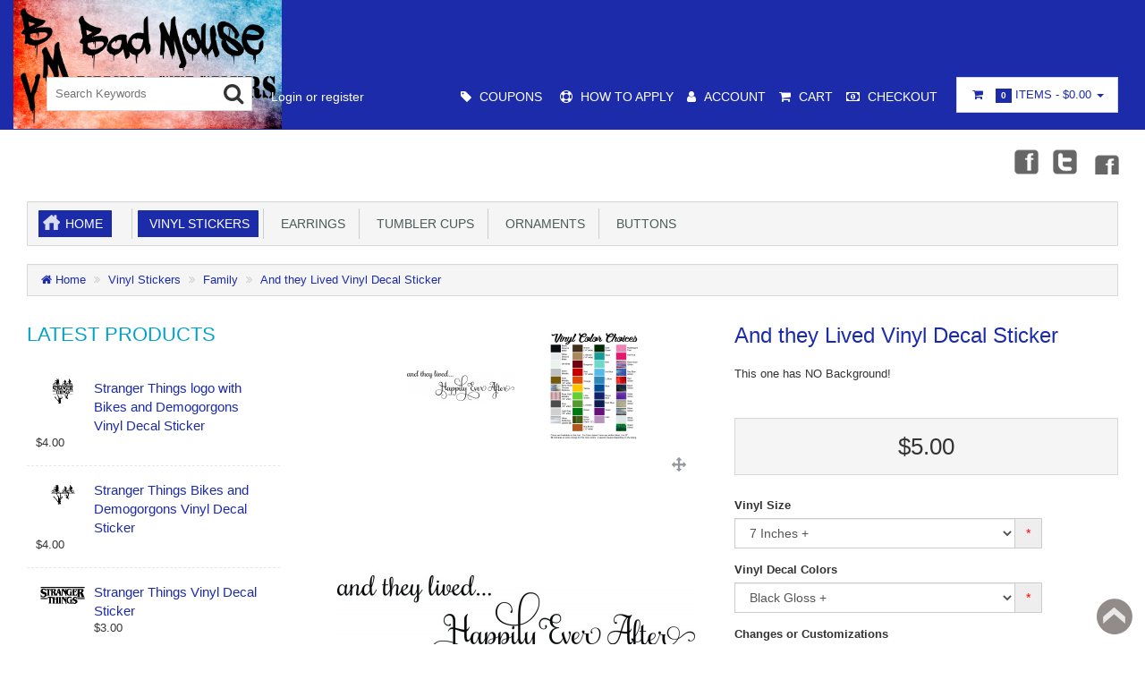

--- FILE ---
content_type: text/html; charset=utf-8
request_url: https://www.badmousevinyls.com/index.php?rt=product/product&path=71_133&product_id=868&session_id=2798077face7d724a6575aa89112222c
body_size: 12784
content:
<!DOCTYPE html>
<html xmlns="http://www.w3.org/1999/xhtml" dir="ltr" lang="en" xml:lang="en" >
<head><meta charset="UTF-8">
<!--[if IE]>
	<meta http-equiv="x-ua-compatible" content="IE=Edge" />
<![endif]-->
<title>And they Lived Vinyl Decal Sticker</title>
<meta name="generator" content="AbanteCart v1.3.4 - Open Source eCommerce solution" />
<meta name="viewport" content="width=device-width, initial-scale=1.0" />
<base href="https://www.badmousevinyls.com/" />

<link href="resources/image/18/f7/f.jpg" type="image/jpeg" rel="icon" />

<link href="storefront/view/default/image/apple-touch-icon.png" rel="apple-touch-icon" />
<link href="storefront/view/default/image/apple-touch-icon-76x76.png" rel="apple-touch-icon" sizes="76x76" />
<link href="storefront/view/default/image/apple-touch-icon-120x120.png" rel="apple-touch-icon" sizes="120x120" />
<link href="storefront/view/default/image/apple-touch-icon-152x152.png" rel="apple-touch-icon" sizes="152x152" />
<link href="storefront/view/default/image/icon-192x192.png" rel="apple-touch-icon" sizes="192x192" />


	<link href="storefront/view/default/stylesheet/bootstrap.min.css" rel="stylesheet" type='text/css' />
	<link href="storefront/view/default/stylesheet/flexslider.css" rel="stylesheet" type='text/css' />
	<link href="storefront/view/default/stylesheet/onebyone.css" rel="stylesheet" type='text/css' />
	<link href="storefront/view/default/stylesheet/font-awesome.min.css" rel="stylesheet" type='text/css' />
	<link href="storefront/view/default/stylesheet/style.css" rel="stylesheet" type='text/css' />
<style>
.visible-print  { display: inherit !important; }
.hidden-print   { display: none !important; }

a[href]:after {
	content: none !important;
}
</style>


<link rel="stylesheet" type="text/css" href="storefront/view/default/javascript/jquery/star-rating/jquery.rating.css" media="screen" />

    <script type="text/javascript" src="storefront/view/default/javascript/jquery-3.5.1.min.js"></script>
    <script type="text/javascript" src="storefront/view/default/javascript/jquery-migrate-1.4.1.min.js"></script>
    <script type="text/javascript" src="storefront/view/default/javascript/jquery/star-rating/jquery.MetaData.js" defer></script>
    <script type="text/javascript" src="storefront/view/default/javascript/jquery/star-rating/jquery.rating.pack.js" defer></script>

<script type="text/javascript">
    let baseUrl = 'https://www.badmousevinyls.com/';
    let samesite = 'None; secure=1;';
    let is_retina = false;
    let cart_url = 'https://www.badmousevinyls.com/index.php?rt=checkout/cart';
    let call_to_order_url = 'https://www.badmousevinyls.com/index.php?rt=content/contact&session_id=dbae8a2b3cb50c5f1e1b12920abff682';
    let search_url = 'https://badmousevinyls.com/index.php?rt=product/search&session_id=dbae8a2b3cb50c5f1e1b12920abff682';
    let text_add_cart_confirm = "Added to cart";

        let cart_ajax_url = 'https://www.badmousevinyls.com/index.php?rt=r/product/product/addToCart&session_id=dbae8a2b3cb50c5f1e1b12920abff682';
    
</script></head>
<body class="product-product">


<div class="container-fixed" style="max-width: 100%">

<header>
<div class="headerstrip navbar navbar-inverse" role="navigation">
    <div class="container-fluid">
        <div class="navbar-header header-logo">
            <button type="button" class="navbar-toggle collapsed" data-toggle="collapse" data-target=".navbar-collapse">
                <span class="sr-only"></span>
                <span class="icon-bar"></span>
                <span class="icon-bar"></span>
                <span class="icon-bar"></span>
            </button>
                        <a class="logo" href="https://badmousevinyls.com/">
                <img src="resources/image/19/0d/6.jpg" width="3371" height="1620" title="Bad Mouse Vinyl Stickers" alt="Bad Mouse Vinyl Stickers"/>
            </a>
                        </div>
            <div class="navbar-collapse collapse">
            <div class="navbar-right headerstrip_blocks">
                <div class="block_1"><form id="search_form" class="form-search top-search">
    <input  type="hidden" name="filter_category_id" id="filter_category_id" value="0"/>
    <div class="btn-group search-bar">
    	<input type="text"
			   id="filter_keyword"
			   name="filter_keyword"
			   autocomplete="off"
    		   class="pull-left input-medium search-query dropdown-toggle"
			   placeholder="Search Keywords"
			   value=""
    		   data-toggle="dropdown"/>
    	 <div class="button-in-search" title="Go"><i class="fa fa-search"></i></div>
        	<ul  id="search-category" class="dropdown dropdown-menu col-md-2 noclose">
    		<li class="active"><a id="category_selected">All Categories</a></li>
    		<li class="divider"></li>
    		    			<li class="search-category">
				    <a id="category_0">All Categories</a>
			    </li>
    		    			<li class="search-category">
				    <a id="category_71">Vinyl Stickers</a>
			    </li>
    		    			<li class="search-category">
				    <a id="category_207">Earrings</a>
			    </li>
    		    			<li class="search-category">
				    <a id="category_73">Tumbler Cups</a>
			    </li>
    		    			<li class="search-category">
				    <a id="category_74">Ornaments</a>
			    </li>
    		    			<li class="search-category">
				    <a id="category_175">Buttons</a>
			    </li>
    		    	</ul>
        </div>
</form></div>
                <div class="block_2"><div id="customernav" class="navbar">
	<ul class="nav navbar-nav main_menu" id="customer_menu_top">
		<li><a href="https://www.badmousevinyls.com/index.php?rt=account/login">Login or register</a></li>
	</ul>
</div></div>
                <div class="block_3"><div class="topnavbar navbar" id="topnav">
    <span class="sr-only">Main Menu</span>
    <ul id="main_menu_top" class="nav navbar-nav main_menu">
        <li  data-id="menu_specials"  class="dropdown "><a  class="top nobackground" href="https://www.badmousevinyls.com/index.php?rt=content/content&amp;content_id=5" ><i class="fa fa-tag"></i>&nbsp;<span class="menu_text">Coupons</span></a></li>
<li  data-id="menu_application"  class="dropdown "><a  class="top nobackground" href="https://www.badmousevinyls.com/index.php?rt=content/content&amp;content_id=6" ><i class="fa fa-life-ring"></i> <span class="menu_text">How To Apply</span></a></li>
<li  data-id="menu_account"  class="dropdown "><a  class="top menu_account"  href="https://www.badmousevinyls.com/index.php?rt=account/account" ><i class="fa fa-user"></i>&nbsp;<span class="menu_text">Account</span></a>
<ul class='sub_menu dropdown-menu'>
<li  data-id="menu_login"  class="dropdown "><a  class="sub menu_login"  href="https://www.badmousevinyls.com/index.php?rt=account/login" ><i class="fa fa-user"></i>&nbsp;<span class="menu_text">Login</span></a></li>
<li  data-id="menu_order"  class="dropdown "><a  class="sub menu_order"  href="https://www.badmousevinyls.com/index.php?rt=account/invoice" ><i class="fa fa-briefcase"></i>&nbsp;<span class="menu_text">Check Your Order</span></a></li>
</ul>
</li>
<li  data-id="menu_cart"  class="dropdown "><a  class="top menu_cart"  href="https://www.badmousevinyls.com/index.php?rt=checkout/cart" ><i class="fa fa-shopping-cart"></i>&nbsp;<span class="menu_text">Cart</span></a></li>
<li  data-id="menu_checkout"  class="dropdown "><a  class="top menu_checkout"  href="https://www.badmousevinyls.com/index.php?rt=checkout/shipping" ><i class="fa fa-money"></i>&nbsp;<span class="menu_text">Checkout</span></a></li>
    </ul>
</div></div>
                <div class="block_4"><ul class="nav topcart pull-left">
    <li class="dropdown hover"> 
        <a href="https://www.badmousevinyls.com/index.php?rt=checkout/cart" class="dropdown-toggle"><i class="fa fa-shopping-cart fa-fw"></i>&nbsp;&nbsp;
			<span class="label label-orange font14">
				0			</span>
			Items			-
			<span class="cart_total">
				$0.00			</span>
			<b class="caret"></b>
		</a>
        <ul class="dropdown-menu topcartopen ">
            <li>
				<div id="top_cart_product_list">
					<div class="empty_cart text-center">
		<i class="fa fa-shopping-cart"></i>
	</div>
				</div>

				<div class="row">
				    
					<div class="col-sm-6 col-xs-6 text-center">
					    <a class="btn btn-default" href="https://www.badmousevinyls.com/index.php?rt=checkout/cart" title="View Cart">
							<i class="fa fa-shopping-cart fa-fw"></i>
						</a>
					</div>
					<div class="col-sm-6 col-xs-6  text-center">
				    	<a class="btn btn-primary" href="https://www.badmousevinyls.com/index.php?rt=checkout/shipping" title="Checkout">
							<i class="fa fa-money fa-fw"></i>
						</a>
					</div>

				    				</div>
            </li>
        </ul>
    </li>
</ul></div>
            </div>
        </div><!--/.navbar-collapse -->
    </div>
</div>
<div class="container-fluid">
    <div class="col-md-12 headerdetails">
        <!-- header blocks placeholder -->
        <div class="block_5"></div>
        <div class="block_6"></div>
        <div class="block_7"></div>
        <div class="block_8"><div class="header_block">
			      <div class="social_icons">
        <a href="http://www.facebook.com/badmousevinyl" target="_blank" title="Facebook" class="facebook">Facebook</a>
        <a href="https://twitter.com/mandathewitch" target="_blank" title="Twitter" class="twitter">Twitter</a>
<a href="https://instagram.com/badmousevinyl" target="_blank" title="Instagram" class="instagram">Instagram</a>
      </div>
		</div></div>
        <!-- header blocks placeholder (EOF) -->
    </div>
</div>
</header>
<!-- header_bottom blocks placeholder -->
	<div class="container-fluid">
	    	<div class="col-md-12">
<section id="categorymenu">
<h4 class="hidden">&nbsp;</h4>
    <nav class="subnav">
    	<ul class="nav-pills categorymenu">
    		<li><a class="active menu_home" href="https://badmousevinyls.com/">Home</a>

    			<div>
    				<ul id="main_menu" class="nav">
    					    					<!-- Top Nav Start -->
    					<li  data-id="menu_specials"  class="dropdown "><a  class="top nobackground" href="https://www.badmousevinyls.com/index.php?rt=content/content&amp;content_id=5" ><i class="fa fa-tag"></i>&nbsp;<span class="menu_text">Coupons</span></a></li>
<li  data-id="menu_application"  class="dropdown "><a  class="top nobackground" href="https://www.badmousevinyls.com/index.php?rt=content/content&amp;content_id=6" ><i class="fa fa-life-ring"></i> <span class="menu_text">How To Apply</span></a></li>
<li  data-id="menu_account"  class="dropdown "><a  class="top menu_account"  href="https://www.badmousevinyls.com/index.php?rt=account/account" ><i class="fa fa-user"></i>&nbsp;<span class="menu_text">Account</span></a>
<ul class='sub_menu dropdown-menu'>
<li  data-id="menu_login"  class="dropdown "><a  class="sub menu_login"  href="https://www.badmousevinyls.com/index.php?rt=account/login" ><i class="fa fa-user"></i>&nbsp;<span class="menu_text">Login</span></a></li>
<li  data-id="menu_order"  class="dropdown "><a  class="sub menu_order"  href="https://www.badmousevinyls.com/index.php?rt=account/invoice" ><i class="fa fa-briefcase"></i>&nbsp;<span class="menu_text">Check Your Order</span></a></li>
</ul>
</li>
<li  data-id="menu_cart"  class="dropdown "><a  class="top menu_cart"  href="https://www.badmousevinyls.com/index.php?rt=checkout/cart" ><i class="fa fa-shopping-cart"></i>&nbsp;<span class="menu_text">Cart</span></a></li>
<li  data-id="menu_checkout"  class="dropdown "><a  class="top menu_checkout"  href="https://www.badmousevinyls.com/index.php?rt=checkout/shipping" ><i class="fa fa-money"></i>&nbsp;<span class="menu_text">Checkout</span></a></li>
    				</ul>
    			</div>
    		</li>
    		  		
    			    				<li  class="current" ><a href="https://badmousevinyls.com/index.php?rt=product/category&amp;path=71&amp;session_id=dbae8a2b3cb50c5f1e1b12920abff682">&nbsp;&nbsp;Vinyl Stickers</a>
    					    					    						<!-- Subcategories -->
    						<div class="subcategories">
    							<ul>
    								     									<li ><a href="https://badmousevinyls.com/index.php?rt=product/category&amp;path=71_104&amp;session_id=dbae8a2b3cb50c5f1e1b12920abff682">&nbsp;&nbsp;&nbsp;&nbsp;Animals</a>
    									<img class="sub_cat_image"
									         style="display:none; width: 250px; height: 120px;"
									         src="//www.badmousevinyls.com/image/thumbnails/18/a6/PUPPY_I_LOVE_MY_font_b_DOG_b_font_font_b_Window_b_font_font_b_jpg-100964-250x120.jpg"
    									     alt="Animals"
    									     title="Animals"
    									     width="250"
    									     height="120">
    									</li>
    								     									<li ><a href="https://badmousevinyls.com/index.php?rt=product/category&amp;path=71_109&amp;session_id=dbae8a2b3cb50c5f1e1b12920abff682">&nbsp;&nbsp;&nbsp;&nbsp;Baby on Board</a>
    									<img class="sub_cat_image"
									         style="display:none; width: 250px; height: 120px;"
									         src="//www.badmousevinyls.com/image/thumbnails/18/a6/9_4_CM_12_3_CM_Anak_Bayi_Di_Mobil_Pada_Papan_Bayi_Kursi_Sticker_Vinyl_jpg_640x640q90_jpg-100969-250x120.jpg"
    									     alt="Baby on Board"
    									     title="Baby on Board"
    									     width="250"
    									     height="120">
    									</li>
    								     									<li ><a href="https://badmousevinyls.com/index.php?rt=product/category&amp;path=71_110&amp;session_id=dbae8a2b3cb50c5f1e1b12920abff682">&nbsp;&nbsp;&nbsp;&nbsp;Camping/Travel</a>
    									<img class="sub_cat_image"
									         style="display:none; width: 250px; height: 120px;"
									         src="//www.badmousevinyls.com/image/thumbnails/18/a6/15_5X16CM_LOVE_Tent_Camping_Funny_Vinyl_Decal_Black_Silver_Car_Sticker_Car_styling_S8_0903_jpg_640x640_jpg-100970-250x120.jpg"
    									     alt="Camping/Travel"
    									     title="Camping/Travel"
    									     width="250"
    									     height="120">
    									</li>
    								     									<li ><a href="https://badmousevinyls.com/index.php?rt=product/category&amp;path=71_208&amp;session_id=dbae8a2b3cb50c5f1e1b12920abff682">&nbsp;&nbsp;&nbsp;&nbsp;Custom Orders</a>
    									<img class="sub_cat_image"
									         style="display:none; width: 250px; height: 120px;"
									         src="//www.badmousevinyls.com/image/thumbnails/no_image-250x120.jpg"
    									     alt="Custom Orders"
    									     title="Custom Orders"
    									     width="250"
    									     height="120">
    									</li>
    								     									<li  class="current" ><a href="https://badmousevinyls.com/index.php?rt=product/category&amp;path=71_133&amp;session_id=dbae8a2b3cb50c5f1e1b12920abff682">&nbsp;&nbsp;&nbsp;&nbsp;Family</a>
    									<img class="sub_cat_image"
									         style="display:none; width: 250px; height: 120px;"
									         src="//www.badmousevinyls.com/image/thumbnails/18/a6/il_570xN_994397425_t5sq_jpg-100971-250x120.jpg"
    									     alt="Family"
    									     title="Family"
    									     width="250"
    									     height="120">
    									</li>
    								     									<li ><a href="https://badmousevinyls.com/index.php?rt=product/category&amp;path=71_148&amp;session_id=dbae8a2b3cb50c5f1e1b12920abff682">&nbsp;&nbsp;&nbsp;&nbsp;Football</a>
    									<img class="sub_cat_image"
									         style="display:none; width: 250px; height: 120px;"
									         src="//www.badmousevinyls.com/image/thumbnails/18/a7/nfl_logo_png_transparent_png-100978-250x120.png"
    									     alt="Football"
    									     title="Football"
    									     width="250"
    									     height="120">
    									</li>
    								     									<li ><a href="https://badmousevinyls.com/index.php?rt=product/category&amp;path=71_134&amp;session_id=dbae8a2b3cb50c5f1e1b12920abff682">&nbsp;&nbsp;&nbsp;&nbsp;Funny</a>
    									<img class="sub_cat_image"
									         style="display:none; width: 250px; height: 120px;"
									         src="//www.badmousevinyls.com/image/thumbnails/18/a6/COOL_STORY_BRO_FOTOLLISTAT_portada_png-100972-250x120.png"
    									     alt="Funny"
    									     title="Funny"
    									     width="250"
    									     height="120">
    									</li>
    								     									<li ><a href="https://badmousevinyls.com/index.php?rt=product/category&amp;path=71_136&amp;session_id=dbae8a2b3cb50c5f1e1b12920abff682">&nbsp;&nbsp;&nbsp;&nbsp;Gaming and Games</a>
    									<img class="sub_cat_image"
									         style="display:none; width: 250px; height: 120px;"
									         src="//www.badmousevinyls.com/image/thumbnails/18/a6/Nerd__62309_1512615476_jpg-100973-250x120.jpg"
    									     alt="Gaming and Games"
    									     title="Gaming and Games"
    									     width="250"
    									     height="120">
    									</li>
    								     									<li ><a href="https://badmousevinyls.com/index.php?rt=product/category&amp;path=71_137&amp;session_id=dbae8a2b3cb50c5f1e1b12920abff682">&nbsp;&nbsp;&nbsp;&nbsp;Guns and Patriotic</a>
    									<img class="sub_cat_image"
									         style="display:none; width: 250px; height: 120px;"
									         src="//www.badmousevinyls.com/image/thumbnails/18/a6/4828f90dff6be97675dc0219710cd441__04686_1512585977_jpg-100974-250x120.jpg"
    									     alt="Guns and Patriotic"
    									     title="Guns and Patriotic"
    									     width="250"
    									     height="120">
    									</li>
    								     									<li ><a href="https://badmousevinyls.com/index.php?rt=product/category&amp;path=71_138&amp;session_id=dbae8a2b3cb50c5f1e1b12920abff682">&nbsp;&nbsp;&nbsp;&nbsp;Kitchen and Home</a>
    									<img class="sub_cat_image"
									         style="display:none; width: 250px; height: 120px;"
									         src="//www.badmousevinyls.com/image/thumbnails/18/a6/gallery_hero_zoom_il_fullxfull_1120447079_etr8_jpg-100975-250x120.jpg"
    									     alt="Kitchen and Home"
    									     title="Kitchen and Home"
    									     width="250"
    									     height="120">
    									</li>
    								     									<li ><a href="https://badmousevinyls.com/index.php?rt=product/category&amp;path=71_142&amp;session_id=dbae8a2b3cb50c5f1e1b12920abff682">&nbsp;&nbsp;&nbsp;&nbsp;Love</a>
    									<img class="sub_cat_image"
									         style="display:none; width: 250px; height: 120px;"
									         src="//www.badmousevinyls.com/image/thumbnails/18/a7/81d0d7252b09a16d553e3f38124b7a8a_jpg-100976-250x120.jpg"
    									     alt="Love"
    									     title="Love"
    									     width="250"
    									     height="120">
    									</li>
    								     									<li ><a href="https://badmousevinyls.com/index.php?rt=product/category&amp;path=71_203&amp;session_id=dbae8a2b3cb50c5f1e1b12920abff682">&nbsp;&nbsp;&nbsp;&nbsp;Mailboxes</a>
    									<img class="sub_cat_image"
									         style="display:none; width: 250px; height: 120px;"
									         src="//www.badmousevinyls.com/image/thumbnails/18/d3/scrollworkletterside1_jpg-101691-250x120.jpg"
    									     alt="Mailboxes"
    									     title="Mailboxes"
    									     width="250"
    									     height="120">
    									</li>
    								     									<li ><a href="https://badmousevinyls.com/index.php?rt=product/category&amp;path=71_143&amp;session_id=dbae8a2b3cb50c5f1e1b12920abff682">&nbsp;&nbsp;&nbsp;&nbsp;Miscellaneous</a>
    									<img class="sub_cat_image"
									         style="display:none; width: 250px; height: 120px;"
									         src="//www.badmousevinyls.com/image/thumbnails/18/a7/doodle_30_png-100977-250x120.png"
    									     alt="Miscellaneous"
    									     title="Miscellaneous"
    									     width="250"
    									     height="120">
    									</li>
    								     									<li ><a href="https://badmousevinyls.com/index.php?rt=product/category&amp;path=71_144&amp;session_id=dbae8a2b3cb50c5f1e1b12920abff682">&nbsp;&nbsp;&nbsp;&nbsp;Movies</a>
    									<img class="sub_cat_image"
									         style="display:none; width: 250px; height: 120px;"
									         src="//www.badmousevinyls.com/image/thumbnails/18/a7/flat_800x800_075_f_u5bb_png-100982-250x120.png"
    									     alt="Movies"
    									     title="Movies"
    									     width="250"
    									     height="120">
    									</li>
    								     									<li ><a href="https://badmousevinyls.com/index.php?rt=product/category&amp;path=71_147&amp;session_id=dbae8a2b3cb50c5f1e1b12920abff682">&nbsp;&nbsp;&nbsp;&nbsp;Music</a>
    									<img class="sub_cat_image"
									         style="display:none; width: 250px; height: 120px;"
									         src="//www.badmousevinyls.com/image/thumbnails/18/a7/c904c3c354dccba683e88b48a24df273_jpg-100979-250x120.jpg"
    									     alt="Music"
    									     title="Music"
    									     width="250"
    									     height="120">
    									</li>
    								     									<li ><a href="https://badmousevinyls.com/index.php?rt=product/category&amp;path=71_75&amp;session_id=dbae8a2b3cb50c5f1e1b12920abff682">&nbsp;&nbsp;&nbsp;&nbsp;Passholder</a>
    									<img class="sub_cat_image"
									         style="display:none; width: 250px; height: 120px;"
									         src="//www.badmousevinyls.com/image/thumbnails/18/a0/apmagnet2fb_jpg-100866-250x120.jpg"
    									     alt="Passholder"
    									     title="Passholder"
    									     width="250"
    									     height="120">
    									</li>
    								     									<li ><a href="https://badmousevinyls.com/index.php?rt=product/category&amp;path=71_149&amp;session_id=dbae8a2b3cb50c5f1e1b12920abff682">&nbsp;&nbsp;&nbsp;&nbsp;Religious / Spiritual</a>
    									<img class="sub_cat_image"
									         style="display:none; width: 250px; height: 120px;"
									         src="//www.badmousevinyls.com/image/thumbnails/18/a7/faith_jpg-100980-250x120.jpg"
    									     alt="Religious / Spiritual"
    									     title="Religious / Spiritual"
    									     width="250"
    									     height="120">
    									</li>
    								     									<li ><a href="https://badmousevinyls.com/index.php?rt=product/category&amp;path=71_150&amp;session_id=dbae8a2b3cb50c5f1e1b12920abff682">&nbsp;&nbsp;&nbsp;&nbsp;Schools</a>
    									<img class="sub_cat_image"
									         style="display:none; width: 250px; height: 120px;"
									         src="//www.badmousevinyls.com/image/thumbnails/18/a7/FIXEDimg_pa_100958_kqdjgo_jpg-100981-250x120.jpg"
    									     alt="Schools"
    									     title="Schools"
    									     width="250"
    									     height="120">
    									</li>
    								     									<li ><a href="https://badmousevinyls.com/index.php?rt=product/category&amp;path=71_156&amp;session_id=dbae8a2b3cb50c5f1e1b12920abff682">&nbsp;&nbsp;&nbsp;&nbsp;Seasonal</a>
    									<img class="sub_cat_image"
									         style="display:none; width: 250px; height: 120px;"
									         src="//www.badmousevinyls.com/image/thumbnails/18/a7/b734d0cc1b8c963e3b3ca517f87f9ef8__silhouette_s_silhouette_online_store_jpg-100991-250x120.jpg"
    									     alt="Seasonal"
    									     title="Seasonal"
    									     width="250"
    									     height="120">
    									</li>
    								     									<li ><a href="https://badmousevinyls.com/index.php?rt=product/category&amp;path=71_162&amp;session_id=dbae8a2b3cb50c5f1e1b12920abff682">&nbsp;&nbsp;&nbsp;&nbsp;Sports</a>
    									<img class="sub_cat_image"
									         style="display:none; width: 250px; height: 120px;"
									         src="//www.badmousevinyls.com/image/thumbnails/18/a7/baseball_heart_cuttable_design_pack_7_jpeg-100988-250x120.jpeg"
    									     alt="Sports"
    									     title="Sports"
    									     width="250"
    									     height="120">
    									</li>
    								     									<li ><a href="https://badmousevinyls.com/index.php?rt=product/category&amp;path=71_166&amp;session_id=dbae8a2b3cb50c5f1e1b12920abff682">&nbsp;&nbsp;&nbsp;&nbsp;Superheroes</a>
    									<img class="sub_cat_image"
									         style="display:none; width: 250px; height: 120px;"
									         src="//www.badmousevinyls.com/image/thumbnails/18/a7/1be7bb359effafdb1129d483614f2262__logo_superman_superman_stuff_jpg-100987-250x120.jpg"
    									     alt="Superheroes"
    									     title="Superheroes"
    									     width="250"
    									     height="120">
    									</li>
    								     									<li ><a href="https://badmousevinyls.com/index.php?rt=product/category&amp;path=71_167&amp;session_id=dbae8a2b3cb50c5f1e1b12920abff682">&nbsp;&nbsp;&nbsp;&nbsp;Television</a>
    									<img class="sub_cat_image"
									         style="display:none; width: 250px; height: 120px;"
									         src="//www.badmousevinyls.com/image/thumbnails/18/a6/mst3k2_png-100963-250x120.png"
    									     alt="Television"
    									     title="Television"
    									     width="250"
    									     height="120">
    									</li>
    								     									<li ><a href="https://badmousevinyls.com/index.php?rt=product/category&amp;path=71_111&amp;session_id=dbae8a2b3cb50c5f1e1b12920abff682">&nbsp;&nbsp;&nbsp;&nbsp;Theme Parks</a>
    									<img class="sub_cat_image"
									         style="display:none; width: 250px; height: 120px;"
									         src="//www.badmousevinyls.com/image/thumbnails/18/a0/il_fullxfull_87483165_jpg-100865-250x120.jpg"
    									     alt="Theme Parks"
    									     title="Theme Parks"
    									     width="250"
    									     height="120">
    									</li>
    								     									<li ><a href="https://badmousevinyls.com/index.php?rt=product/category&amp;path=71_174&amp;session_id=dbae8a2b3cb50c5f1e1b12920abff682">&nbsp;&nbsp;&nbsp;&nbsp;Vehicles</a>
    									<img class="sub_cat_image"
									         style="display:none; width: 250px; height: 120px;"
									         src="//www.badmousevinyls.com/image/thumbnails/18/a7/51zjKm0GitL_png-100986-250x120.png"
    									     alt="Vehicles"
    									     title="Vehicles"
    									     width="250"
    									     height="120">
    									</li>
    								    							</ul>
    							    								<ul>
    									<li class="parent_cat_image" style="display:none">
										    <img class="root_cat_image"
										         style="display:block;  width: 250px; height: 120px;"
										         src="//www.badmousevinyls.com/image/thumbnails/18/9c/logowithpaper_jpg-100808-250x120.jpg"
    											 alt="Vinyl Stickers"
    											 title="Vinyl Stickers"
	    									     width="250"
	    									     height="120">
    									</li>
    									<li class="cat_image">
										    <img class="root_cat_image"
										         style="display:block;  width: 250px; height: 120px;"
										         src="//www.badmousevinyls.com/image/thumbnails/18/9c/logowithpaper_jpg-100808-250x120.jpg"
    											 alt="Vinyl Stickers"
    											 title="Vinyl Stickers"
	    									     width="250"
	    									     height="120">
    									</li>
    								</ul>
    							    						</div>
    					    				</li>
    			    				<li ><a href="https://badmousevinyls.com/index.php?rt=product/category&amp;path=207&amp;session_id=dbae8a2b3cb50c5f1e1b12920abff682">&nbsp;&nbsp;Earrings</a>
    					    					    				</li>
    			    				<li ><a href="https://badmousevinyls.com/index.php?rt=product/category&amp;path=73&amp;session_id=dbae8a2b3cb50c5f1e1b12920abff682">&nbsp;&nbsp;Tumbler Cups</a>
    					    					    						<!-- Subcategories -->
    						<div class="subcategories">
    							<ul>
    								     									<li ><a href="https://badmousevinyls.com/index.php?rt=product/category&amp;path=73_103&amp;session_id=dbae8a2b3cb50c5f1e1b12920abff682">&nbsp;&nbsp;&nbsp;&nbsp;Custom Cups</a>
    									<img class="sub_cat_image"
									         style="display:none; width: 250px; height: 120px;"
									         src="//www.badmousevinyls.com/image/thumbnails/18/aa/3A38A258_54BA_440B_82A9_4EAFDC66E43A_360x_jpg-101029-250x120.jpg"
    									     alt="Custom Cups"
    									     title="Custom Cups"
    									     width="250"
    									     height="120">
    									</li>
    								     									<li ><a href="https://badmousevinyls.com/index.php?rt=product/category&amp;path=73_102&amp;session_id=dbae8a2b3cb50c5f1e1b12920abff682">&nbsp;&nbsp;&nbsp;&nbsp;Pre-Designed</a>
    									<img class="sub_cat_image"
									         style="display:none; width: 250px; height: 120px;"
									         src="//www.badmousevinyls.com/image/thumbnails/18/aa/20190708_150707_jpg-101028-250x120.jpg"
    									     alt="Pre-Designed"
    									     title="Pre-Designed"
    									     width="250"
    									     height="120">
    									</li>
    								    							</ul>
    							    								<ul>
    									<li class="parent_cat_image" style="display:none">
										    <img class="root_cat_image"
										         style="display:block;  width: 250px; height: 120px;"
										         src="//www.badmousevinyls.com/image/thumbnails/18/86/6_jpg-100459-250x120.jpg"
    											 alt="Tumbler Cups"
    											 title="Tumbler Cups"
	    									     width="250"
	    									     height="120">
    									</li>
    									<li class="cat_image">
										    <img class="root_cat_image"
										         style="display:block;  width: 250px; height: 120px;"
										         src="//www.badmousevinyls.com/image/thumbnails/18/86/6_jpg-100459-250x120.jpg"
    											 alt="Tumbler Cups"
    											 title="Tumbler Cups"
	    									     width="250"
	    									     height="120">
    									</li>
    								</ul>
    							    						</div>
    					    				</li>
    			    				<li ><a href="https://badmousevinyls.com/index.php?rt=product/category&amp;path=74&amp;session_id=dbae8a2b3cb50c5f1e1b12920abff682">&nbsp;&nbsp;Ornaments</a>
    					    					    						<!-- Subcategories -->
    						<div class="subcategories">
    							<ul>
    								     									<li ><a href="https://badmousevinyls.com/index.php?rt=product/category&amp;path=74_99&amp;session_id=dbae8a2b3cb50c5f1e1b12920abff682">&nbsp;&nbsp;&nbsp;&nbsp;Christmas / Winter</a>
    									<img class="sub_cat_image"
									         style="display:none; width: 250px; height: 120px;"
									         src="//www.badmousevinyls.com/image/thumbnails/18/9c/70680622_928911417461689_4838030636012797952_n_jpg-100811-250x120.jpg"
    									     alt="Christmas / Winter"
    									     title="Christmas / Winter"
    									     width="250"
    									     height="120">
    									</li>
    								     									<li ><a href="https://badmousevinyls.com/index.php?rt=product/category&amp;path=74_101&amp;session_id=dbae8a2b3cb50c5f1e1b12920abff682">&nbsp;&nbsp;&nbsp;&nbsp;Fall / Halloween</a>
    									<img class="sub_cat_image"
									         style="display:none; width: 250px; height: 120px;"
									         src="//www.badmousevinyls.com/image/thumbnails/18/9c/69426719_920297044989793_1482540955876720640_n_jpg-100813-250x120.jpg"
    									     alt="Fall / Halloween"
    									     title="Fall / Halloween"
    									     width="250"
    									     height="120">
    									</li>
    								     									<li ><a href="https://badmousevinyls.com/index.php?rt=product/category&amp;path=74_100&amp;session_id=dbae8a2b3cb50c5f1e1b12920abff682">&nbsp;&nbsp;&nbsp;&nbsp;Religious / Spiritual</a>
    									<img class="sub_cat_image"
									         style="display:none; width: 250px; height: 120px;"
									         src="//www.badmousevinyls.com/image/thumbnails/18/9c/69991203_928911480795016_944308088272322560_n_jpg-100812-250x120.jpg"
    									     alt="Religious / Spiritual"
    									     title="Religious / Spiritual"
    									     width="250"
    									     height="120">
    									</li>
    								     									<li ><a href="https://badmousevinyls.com/index.php?rt=product/category&amp;path=74_98&amp;session_id=dbae8a2b3cb50c5f1e1b12920abff682">&nbsp;&nbsp;&nbsp;&nbsp;Schools</a>
    									<img class="sub_cat_image"
									         style="display:none; width: 250px; height: 120px;"
									         src="//www.badmousevinyls.com/image/thumbnails/18/9c/69346281_920989104920587_4878489180696477696_n_jpg-100810-250x120.jpg"
    									     alt="Schools"
    									     title="Schools"
    									     width="250"
    									     height="120">
    									</li>
    								    							</ul>
    							    								<ul>
    									<li class="parent_cat_image" style="display:none">
										    <img class="root_cat_image"
										         style="display:block;  width: 250px; height: 120px;"
										         src="//www.badmousevinyls.com/image/thumbnails/18/9c/5477807_0519_jpg-100814-250x120.jpg"
    											 alt="Ornaments"
    											 title="Ornaments"
	    									     width="250"
	    									     height="120">
    									</li>
    									<li class="cat_image">
										    <img class="root_cat_image"
										         style="display:block;  width: 250px; height: 120px;"
										         src="//www.badmousevinyls.com/image/thumbnails/18/9c/5477807_0519_jpg-100814-250x120.jpg"
    											 alt="Ornaments"
    											 title="Ornaments"
	    									     width="250"
	    									     height="120">
    									</li>
    								</ul>
    							    						</div>
    					    				</li>
    			    				<li ><a href="https://badmousevinyls.com/index.php?rt=product/category&amp;path=175&amp;session_id=dbae8a2b3cb50c5f1e1b12920abff682">&nbsp;&nbsp;Buttons</a>
    					    					    						<!-- Subcategories -->
    						<div class="subcategories">
    							<ul>
    								     									<li ><a href="https://badmousevinyls.com/index.php?rt=product/category&amp;path=175_176&amp;session_id=dbae8a2b3cb50c5f1e1b12920abff682">&nbsp;&nbsp;&nbsp;&nbsp;All 4 the Mouse</a>
    									<img class="sub_cat_image"
									         style="display:none; width: 250px; height: 120px;"
									         src="//www.badmousevinyls.com/image/thumbnails/18/ac/125rainbow2017b_jpg-101058-250x120.jpg"
    									     alt="All 4 the Mouse"
    									     title="All 4 the Mouse"
    									     width="250"
    									     height="120">
    									</li>
    								     									<li ><a href="https://badmousevinyls.com/index.php?rt=product/category&amp;path=175_191&amp;session_id=dbae8a2b3cb50c5f1e1b12920abff682">&nbsp;&nbsp;&nbsp;&nbsp;Bags and Accessories</a>
    									<img class="sub_cat_image"
									         style="display:none; width: 250px; height: 120px;"
									         src="//www.badmousevinyls.com/image/thumbnails/18/ad/2014_06_12_13_42_50_jpg-101075-250x120.jpg"
    									     alt="Bags and Accessories"
    									     title="Bags and Accessories"
    									     width="250"
    									     height="120">
    									</li>
    								     									<li ><a href="https://badmousevinyls.com/index.php?rt=product/category&amp;path=175_177&amp;session_id=dbae8a2b3cb50c5f1e1b12920abff682">&nbsp;&nbsp;&nbsp;&nbsp;Disney</a>
    									<img class="sub_cat_image"
									         style="display:none; width: 250px; height: 120px;"
									         src="//www.badmousevinyls.com/image/thumbnails/18/ac/vintage_jpg-101059-250x120.jpg"
    									     alt="Disney"
    									     title="Disney"
    									     width="250"
    									     height="120">
    									</li>
    								     									<li ><a href="https://badmousevinyls.com/index.php?rt=product/category&amp;path=175_199&amp;session_id=dbae8a2b3cb50c5f1e1b12920abff682">&nbsp;&nbsp;&nbsp;&nbsp;Events</a>
    									<img class="sub_cat_image"
									         style="display:none; width: 250px; height: 120px;"
									         src="//www.badmousevinyls.com/image/thumbnails/18/ad/earthday_jpg-101083-250x120.jpg"
    									     alt="Events"
    									     title="Events"
    									     width="250"
    									     height="120">
    									</li>
    								     									<li ><a href="https://badmousevinyls.com/index.php?rt=product/category&amp;path=175_195&amp;session_id=dbae8a2b3cb50c5f1e1b12920abff682">&nbsp;&nbsp;&nbsp;&nbsp;Rocky Horror Picture Show</a>
    									<img class="sub_cat_image"
									         style="display:none; width: 250px; height: 120px;"
									         src="//www.badmousevinyls.com/image/thumbnails/18/ad/125scarfrank_jpg-101079-250x120.jpg"
    									     alt="Rocky Horror Picture Show"
    									     title="Rocky Horror Picture Show"
    									     width="250"
    									     height="120">
    									</li>
    								     									<li ><a href="https://badmousevinyls.com/index.php?rt=product/category&amp;path=175_202&amp;session_id=dbae8a2b3cb50c5f1e1b12920abff682">&nbsp;&nbsp;&nbsp;&nbsp;Shipwrecked Cove</a>
    									<img class="sub_cat_image"
									         style="display:none; width: 250px; height: 120px;"
									         src="//www.badmousevinyls.com/image/thumbnails/18/ad/shipwreckcove2_jpg-101085-250x120.jpg"
    									     alt="Shipwrecked Cove"
    									     title="Shipwrecked Cove"
    									     width="250"
    									     height="120">
    									</li>
    								     									<li ><a href="https://badmousevinyls.com/index.php?rt=product/category&amp;path=175_196&amp;session_id=dbae8a2b3cb50c5f1e1b12920abff682">&nbsp;&nbsp;&nbsp;&nbsp;Sports and Teams</a>
    									<img class="sub_cat_image"
									         style="display:none; width: 250px; height: 120px;"
									         src="//www.badmousevinyls.com/image/thumbnails/18/ad/flyers_jpg-101080-250x120.jpg"
    									     alt="Sports and Teams"
    									     title="Sports and Teams"
    									     width="250"
    									     height="120">
    									</li>
    								    							</ul>
    							    								<ul>
    									<li class="parent_cat_image" style="display:none">
										    <img class="root_cat_image"
										         style="display:block;  width: 250px; height: 120px;"
										         src="//www.badmousevinyls.com/image/thumbnails/18/ac/grabbag_jpg-101057-250x120.jpg"
    											 alt="Buttons"
    											 title="Buttons"
	    									     width="250"
	    									     height="120">
    									</li>
    									<li class="cat_image">
										    <img class="root_cat_image"
										         style="display:block;  width: 250px; height: 120px;"
										         src="//www.badmousevinyls.com/image/thumbnails/18/ac/grabbag_jpg-101057-250x120.jpg"
    											 alt="Buttons"
    											 title="Buttons"
	    									     width="250"
	    									     height="120">
    									</li>
    								</ul>
    							    						</div>
    					    				</li>
    			    					    	</ul>
    </nav>
</section>	</div>
	<div class="col-md-12">
<section class="breadcrumbs">
<h4 class="hidden">&nbsp;</h4>
	<ul class="breadcrumb">
	    	    <li>
	    <a href="https://badmousevinyls.com/">
	    	<i class="fa fa-home" title="Home"></i> Home	    </a>
	    </li>
	    	    <li>
	    <a href="https://badmousevinyls.com/index.php?rt=product/category&amp;path=71&amp;session_id=dbae8a2b3cb50c5f1e1b12920abff682">
	    	Vinyl Stickers	    </a>
	    </li>
	    	    <li>
	    <a href="https://badmousevinyls.com/index.php?rt=product/category&amp;path=71_133&amp;session_id=dbae8a2b3cb50c5f1e1b12920abff682">
	    	Family	    </a>
	    </li>
	    	    <li>
	    <a href="https://badmousevinyls.com/index.php?rt=product/product&amp;path=71_133&amp;product_id=868&amp;session_id=dbae8a2b3cb50c5f1e1b12920abff682">
	    	And they Lived Vinyl Decal Sticker	    </a>
	    </li>
	    	</ul>
</section>
	</div>
	</div>
<!-- header_bottom blocks placeholder -->

<div id="maincontainer">


	<div class="container-fluid">
				<div class="column_left col-md-3 col-xs-12">
		<div class="sidewidt">
	<h2 class="heading2"><span>Latest Products</span></h2>
		<ul class="side_prd_list">
		  <li class="col-xs-12">
			<a href="https://badmousevinyls.com/index.php?rt=product/product&amp;product_id=1066&amp;session_id=dbae8a2b3cb50c5f1e1b12920abff682">
				<img alt="Stranger Things logo with Bikes and Demogorgons Vinyl Decal Sticker" class="thumbnail_small" src="//www.badmousevinyls.com/image/thumbnails/19/0f/STbikesdemogorgons_jpg-102649-350x200.jpg"/>
			</a>
			<a class="productname" href="https://badmousevinyls.com/index.php?rt=product/product&amp;product_id=1066&amp;session_id=dbae8a2b3cb50c5f1e1b12920abff682">Stranger Things logo with Bikes and Demogorgons Vinyl Decal Sticker</a>
						<span class="procategory"></span>
								<div class="price">
									<span class="oneprice">$4.00</span>
								</div>
			  </li>
		  <li class="col-xs-12">
			<a href="https://badmousevinyls.com/index.php?rt=product/product&amp;product_id=1065&amp;session_id=dbae8a2b3cb50c5f1e1b12920abff682">
				<img alt="Stranger Things Bikes and Demogorgons Vinyl Decal Sticker" class="thumbnail_small" src="//www.badmousevinyls.com/image/thumbnails/19/0f/file_9aba407ad5_original_png-102648-350x200.png"/>
			</a>
			<a class="productname" href="https://badmousevinyls.com/index.php?rt=product/product&amp;product_id=1065&amp;session_id=dbae8a2b3cb50c5f1e1b12920abff682">Stranger Things Bikes and Demogorgons Vinyl Decal Sticker</a>
						<span class="procategory"></span>
								<div class="price">
									<span class="oneprice">$4.00</span>
								</div>
			  </li>
		  <li class="col-xs-12">
			<a href="https://badmousevinyls.com/index.php?rt=product/product&amp;product_id=1064&amp;session_id=dbae8a2b3cb50c5f1e1b12920abff682">
				<img alt="Stranger Things Vinyl Decal Sticker" class="thumbnail_small" src="//www.badmousevinyls.com/image/thumbnails/19/0f/Stranger_Things_symbol_jpg-102647-350x200.jpg"/>
			</a>
			<a class="productname" href="https://badmousevinyls.com/index.php?rt=product/product&amp;product_id=1064&amp;session_id=dbae8a2b3cb50c5f1e1b12920abff682">Stranger Things Vinyl Decal Sticker</a>
						<span class="procategory"></span>
								<div class="price">
									<span class="oneprice">$3.00</span>
								</div>
			  </li>
		  <li class="col-xs-12">
			<a href="https://badmousevinyls.com/index.php?rt=product/product&amp;product_id=1063&amp;session_id=dbae8a2b3cb50c5f1e1b12920abff682">
				<img alt="Stuck in the Upside Down Vinyl Decal Sticker" class="thumbnail_small" src="//www.badmousevinyls.com/image/thumbnails/19/0f/stuckintheupsidedown_jpg-102646-350x200.jpg"/>
			</a>
			<a class="productname" href="https://badmousevinyls.com/index.php?rt=product/product&amp;product_id=1063&amp;session_id=dbae8a2b3cb50c5f1e1b12920abff682">Stuck in the Upside Down Vinyl Decal Sticker</a>
						<span class="procategory"></span>
								<div class="price">
									<span class="oneprice">$4.00</span>
								</div>
			  </li>
		</ul>
</div>			<div class="sep"></div>
		</div>
		
				<div class="col-md-9 col-xs-12 mt20">
		
		<div class="ct_padding_left">
		<link rel="stylesheet" href="https://cdn.jsdelivr.net/npm/easyzoom@2.5.3/css/easyzoom.css" />
<script src="https://cdn.jsdelivr.net/npm/easyzoom@2.5.3/src/easyzoom.js"></script>

<div id="product_details">
    <div class="row">
        <!-- Left Image-->
        <div class="col-md-6 text-center">
            <ul class="thumbnails mainimage smallimage">
                                        <li class="producthtumb">                                <a href="Javascript:void(0);" data-href="//www.badmousevinyls.com/image/thumbnails/18/ef/il_fullxfull_908005465_rlp3_jpg-102136-1000x1000.jpg"
                                   data-standard="//www.badmousevinyls.com/image/thumbnails/18/ef/il_fullxfull_908005465_rlp3_jpg-102136-400x400.jpg"
                                ><img style="width: 120px; height: 120px;"
                                        src="//www.badmousevinyls.com/image/thumbnails/18/ef/il_fullxfull_908005465_rlp3_jpg-102136-120x120.jpg" alt=""
                                        title=""/></a>
                            </li>
                                        <li class="producthtumb">                                <a href="Javascript:void(0);" data-href="//www.badmousevinyls.com/image/thumbnails/18/9d/vinylcolors9bamz_jpg-100823-1000x1000.jpg"
                                   data-standard="//www.badmousevinyls.com/image/thumbnails/18/9d/vinylcolors9bamz_jpg-100823-400x400.jpg"
                                ><img style="width: 120px; height: 120px;"
                                        src="//www.badmousevinyls.com/image/thumbnails/18/9d/vinylcolors9bamz_jpg-100823-120x120.jpg" alt=""
                                        title=""/></a>
                            </li>
                            </ul>
            <div class="hidden-xs hidden-sm mainimage bigimage easyzoom easyzoom--overlay easyzoom--with-thumbnails">
                                    <a class="local_image"
                       href="//www.badmousevinyls.com/image/thumbnails/18/ef/il_fullxfull_908005465_rlp3_jpg-102136-1000x1000.jpg"
                       target="_blank"
                       title="">
                           <img style="width: 400px;	height: 400px;"
                                 src="//www.badmousevinyls.com/image/thumbnails/18/ef/il_fullxfull_908005465_rlp3_jpg-102136-400x400.jpg"
                                 alt=""
                                 title=""/>
                        <i class="fa fa-arrows hidden-xs hidden-sm"></i>
                    </a>
                                </div>
            <!-- for mobile devices-->
            <div class="mainimage bigimage hidden-lg hidden-md">
                                        <a class="local_image">
                            <img style="width: 400px;	height: 400px;"
                                 src="//www.badmousevinyls.com/image/thumbnails/18/ef/il_fullxfull_908005465_rlp3_jpg-102136-400x400.jpg"
                                 alt=""
                                 title=""/>
                        </a>
                                </div>

        </div>
        <!-- Right Details-->
        <div class="col-md-6">
            <div class="row">
                <div class="col-md-12">
                    <h1 class="productname"><span class="bgnone">And they Lived Vinyl Decal Sticker</span></h1>
                    <span class="blurb">This one has NO Background!</span>
                    <div class="productprice">
                                                <div class="productpageprice jumbotron">
                                                            <div class="productfilneprice">
                                    $5.00                                </div>
                                                    </div>
                                            </div>

                    <div class="quantitybox">
                                                        <form id="product"  action="https://www.badmousevinyls.com/index.php?rt=checkout/cart"  method="post" enctype="multipart/form-data" >
                                <fieldset>
                                                                                                                        <div class="form-group">
                                                                                                                                                <label class="control-label">Vinyl Size</label>
                                                                                                <div class="input-group col-sm-10">
                                                    <select name="option[2626]" id="option2626" class="form-control "
		data-placeholder=""   data-attribute-value-id="" 		>
			<option value="34762" >7 Inches +  </option>
			<option value="34763" >7.5 Inches + $1.00 </option>
			<option value="34764" >8 Inches + $1.50 </option>
			<option value="34765" >8.5 Inches + $2.00 </option>
			<option value="34766" >9 Inches + $2.50 </option>
			<option value="34767" >9.5 Inches + $3.00 </option>
			<option value="34768" >10 Inches + $3.50 </option>
			<option value="34769" >10.5 Inches + $4.00 </option>
			<option value="34770" >11 Inches + $4.50 </option>
			<option value="34771" >11.5 Inches + $5.00 </option>
			<option value="34772" >12 Inches + $6.00 </option>
			<option value="34773" >14 Inches + $7.00 </option>
			<option value="34774" >16 Inches + $8.00 </option>
			<option value="34775" >18 Inches + $9.00 </option>
			<option value="34776" >20 Inches + $10.00 </option>
	</select>
<span class="input-group-addon"><span class="required">*</span></span>
                                                </div>
                                            </div>
                                                                                    <div class="form-group">
                                                                                                                                                <label class="control-label">Vinyl Decal Colors</label>
                                                                                                <div class="input-group col-sm-10">
                                                    <select name="option[2627]" id="option2627" class="form-control "
		data-placeholder=""   data-attribute-value-id="" 		>
			<option value="34777" >Black Gloss +  </option>
			<option value="34778" >Black Matte +  </option>
			<option value="34779" >White Gloss +  </option>
			<option value="34780" >White Matte +  </option>
			<option value="34781" >Silver Metallic +  </option>
			<option value="34782" >Silver Chrome +  </option>
			<option value="34783" >Gold Metallic +  </option>
			<option value="34784" >Silver Glitter +  </option>
			<option value="34785" >Red Glitter +  </option>
			<option value="34786" >Rose Gold Glitter +  </option>
			<option value="34787" >Sky Blue Glitter +  </option>
			<option value="34788" >Navy Blue +  </option>
			<option value="34789" >Royal Blue +  </option>
			<option value="34790" >Blue +  </option>
			<option value="34791" >Light Blue +  </option>
			<option value="34792" >Ice Blue +  </option>
			<option value="34793" >Mint +  </option>
			<option value="34794" >Aqua +  </option>
			<option value="34795" >Lime Green +  </option>
			<option value="34796" >Light Green +  </option>
			<option value="34797" >Green +  </option>
			<option value="34798" >Dark Green +  </option>
			<option value="34799" >Yellow +  </option>
			<option value="34800" >Orange +  </option>
			<option value="34801" >Red +  </option>
			<option value="34802" >Burgundy +  </option>
			<option value="34803" >Hot Pink +  </option>
			<option value="34804" >Bubblegum Pink +  </option>
			<option value="34805" >Violet Purple +  </option>
			<option value="34806" >Lilac Purple +  </option>
			<option value="34807" >Gray +  </option>
			<option value="34808" >Dark Gray +  </option>
			<option value="34809" >Light Brown +  </option>
			<option value="34810" >Brown +  </option>
			<option value="34811" >Black Glitter +  </option>
			<option value="34812" >Violet Glitter +  </option>
			<option value="34813" >White Glitter +  </option>
			<option value="34814" >Matte Olive Green +  </option>
			<option value="34815" >White Reflective + $3.00 </option>
	</select>
<span class="input-group-addon"><span class="required">*</span></span>
                                                </div>
                                            </div>
                                                                                    <div class="form-group">
                                                                                                                                                <label class="control-label">Changes or Customizations <small></small></label>
                                                                                                <div class="input-group col-sm-10">
                                                    <input type="text" name="option[2628]" id="option2628" value="" placeholder="" class="form-control "   data-attribute-value-id=""   />
                                                </div>
                                            </div>
                                                                            
                                    
                                                                                                            <div class="form-group mt20">
                                        <div class="input-group col-sm-4">
                                            <span class="input-group-addon">Qty:</span>
                                            <input type="number" name="quantity" id="product_quantity" value="1" placeholder="" class="form-control short" aform_field_type="number"   size="3"  min="0"  data-aform-field-type="captcha"  />
                                        </div>
                                                                                                                    </div>

                                    <div class="form-group mt20 mb10 total-price-holder">
                                        <label class="control-label">
                                            Total Price:&nbsp;&nbsp;
                                            <span class="total-price"></span>                                        </label>
                                    </div>
                                    
                                    
                                    <div>
                                        <input type="hidden" id="product_product_id"  name="product_id" value="868"  /><input type="hidden" id="product_redirect"  name="redirect" value="https://www.badmousevinyls.com/index.php?rt=product/product&amp;path=71_133&amp;product_id=868&amp;session_id=dbae8a2b3cb50c5f1e1b12920abff682"  />                                    </div>

                                    <div class="mt20 ">
                                                                                                                        <div class="productpagecart">
                                                                                            <a href="#" onclick="$(this).closest('form').submit(); return false;" class="cart col-lg-5">
                                                    <i class="fa fa-cart-plus fa-fw"></i>
                                                    Add to Cart                                                </a>
                                                                                        </div>
                                                                                                                        <a class="productprint btn btn-large col-lg-4" href="javascript:window.print();">
                                            <i class="fa fa-print fa-fw"></i>
                                            Print                                        </a>
                                                                            </div>

                                                                                                        </fieldset>
                                </form>
                            
                    </div>
                </div>
            </div>
        </div>
    </div>
</div>

<!-- Product Description tab & comments-->
<div id="productdesc">
    <div class="row">
        <div class="col-md-12 productdesc">
            <ul class="nav nav-tabs" id="myTab">
                <li class="active"><a href="#description">Description</a></li>
                                    <li><a href="#review">Reviews (0)</a></li>
                                                                                            </ul>
            <div class="tab-content">

                <div class="tab-pane active" id="description">
                    And they Lived Vinyl Decal Sticker<br /><br />Happily Ever After<br /><br />THESE HAVE NO BACKGROUND. <br /><br /><!--n--><!--n-->Size is based on HEIGHT <strong>or</strong> WIDTH for this design depending on which side is bigger.  Ex. 3 in = 3 inches tall when height is bigger than width.  <br /><br /><!--n-->Be Aware that BLACK and other Dark Colors will not show up well on Tinted Windows, so make color selection based on where you plan to apply the stickers.<br /><br /><!--n-->Made with Premium Outdoor Calendared Vinyl. Ready to Apply. Perfect for Cars, Laptops, Tablets, Windows Etc. <br />If you'd like this in any other size, please send me a Message. <br /><br />I can do up to 22" wide by any length for vinyls. All colors are Gloss unless otherwise Noted. <br /><br />Our Designs have NO background color unless specifically pictured with one. We make Cut vinyl decals, so the background that you see behind the cut vinyl design is what you install it onto. All Artwork as part of this listing is Parody Fan Art
                    <ul class="productinfo">
                                                                                            </ul>

                </div>

                                    <div class="tab-pane" id="review">
                        <div id="current_reviews" class="mb20"></div>
                                                <div class="heading" id="review_title"><h4>Write Review</h4></div>
                        <div class="content">
                            <fieldset>
                                <div class="form-group">
                                    <div class="form-inline">
                                        <label class="control-label col-md-3 pull-left">Rating:                                            <span class="red">*</span></label>
                                        <span class="radio_element">
    <input id="rating1" class="star"  type="radio" value="1" name="rating"  />
    <input id="rating2" class="star"  type="radio" value="2" name="rating"  />
    <input id="rating3" class="star"  type="radio" value="3" name="rating"  />
    <input id="rating4" class="star"  type="radio" value="4" name="rating"  />
    <input id="rating5" class="star"  type="radio" value="5" name="rating"  />
</span>
                                    </div>
                                </div>
                                <div class="form-group mt40">
                                    <div class="form-inline">
                                        <label class="control-label col-md-3">Your Name:                                            <span class="red">*</span></label>
                                        <input type="text" name="name" id="name" value="" placeholder="" class="form-control "   />
                                    </div>
                                </div>
                                <div class="form-group">
                                    <div class="form-inline">
                                        <label class="control-label col-md-3">Your Review:                                            <span class="red">*</span></label>
                                        <span class="textarea_element" >
    <textarea class="form-control " name="text" id="text" placeholder=""   rows="8" cols="50"   ></textarea>
</span>
                                    </div>
                                    <div class="input-group"><span style="color: #FF0000;">Note:</span> Do not use HTML in the text.</div>
                                </div>
                                                                    <div class="clear form-group">
                                        <label class="control-label">Enter the code in the box below: <span
                                                    class="red">*</span></label>

                                        <div class="form-inline">
                                            <label class="control-label col-md-3">
                                                <img src="https://www.badmousevinyls.com/index.php?rt=common/captcha&session_id=dbae8a2b3cb50c5f1e1b12920abff682" id="captcha_img" alt=""/>
                                            </label>
                                            <input type="text" name="captcha" id="captcha" value="" placeholder="" class="form-control "     />
<button type="button" id="review_submit" class="btn btn-primary lock-on-click" title="Submit" >
<i class="fa fa-comment"></i>
 Submit</button>
                                        </div>
                                    </div>
                                
                            </fieldset>
                        </div>
                                            </div>
                
                
                
                
                
            </div>
        </div>
    </div>
</div>

<script type="text/javascript">
    
    document.addEventListener('DOMContentLoaded', function load() {
        //waiting for jquery loaded!
        if (!window.jQuery) return setTimeout(load, 50);
        //jQuery-depended code

        var orig_imgs = $('div.bigimage').html();
        var orig_thumbs = $('ul.smallimage').html();

        start_easyzoom();
        display_total_price();

        $('#current_reviews .pagination a').on('click', function () {
            $('#current_reviews').slideUp('slow')
                .load(this.href)
                .slideDown('slow');
            return false;
        });

        reload_review('https://www.badmousevinyls.com/index.php?rt=product/review/review&product_id=868&session_id=dbae8a2b3cb50c5f1e1b12920abff682');


        $('#product_add_to_cart').click(function () {
            $('#product').submit();
        });
        $('#review_submit').click(function () {
            review();
        });

        //process clicks in review pagination
        $('#current_reviews').on('click', '.pagination a', function () {
            reload_review($(this).attr('href'));
            return false;
        });

        /* Process images for product options */
        var $select = $('input[name^=\'option\'], select[name^=\'option\']');
        $select.change(function () {
            var valId = $(this).val();
            valId = this.type === 'checkbox' && $(this).attr('data-attribute-value-id') ? $(this).attr('data-attribute-value-id') : valId;
            //skip not selected radio
            if ((this.type === 'radio' || this.type === 'checkbox') && $(this).prop('checked') === false) {
                return false;
            }
            load_option_images(valId, '868');
            display_total_price();
        });

        $('input[name=quantity]').on(
            'change keyup',
            function () {
                display_total_price();
            }
        );


        $.ajax({
            url: 'https://www.badmousevinyls.com/index.php?rt=common/view_count/product&product_id=868&session_id=dbae8a2b3cb50c5f1e1b12920abff682',
            type: 'GET',
            dataType: 'json'
        });

        $select.change();

        function start_easyzoom() {
            // Instantiate EasyZoom instances
            var $easyzoom = $('.easyzoom').easyZoom();

            // Get an instance API
            var api1 = $easyzoom.filter('.easyzoom--with-thumbnails').data('easyZoom');
            //clean and reload existing events
            api1.teardown();
            api1._init();

            // Setup thumbnails
            $('.thumbnails .producthtumb').on('click', 'a', function (e) {
                var $this = $(this);
                e.preventDefault();
                // Use EasyZoom's `swap` method
                api1.swap($this.data('standard'), $this.attr('data-href'));
                $('.mainimage.bigimage.hidden-lg').find('img').attr('src', $this.attr('data-href'));
            });
        }

        function load_option_images(attribute_value_id, product_id) {
            var selected = {};
            var k = 0;
            $('[name^=\'option\']').each(function () {
                var valId = $(this).val();
                valId = this.type === 'checkbox' && $(this).attr('data-attribute-value-id') ? $(this).attr('data-attribute-value-id') : valId;
                //skip not selected radio
                if ((this.type === 'radio' || this.type === 'checkbox') && $(this).prop('checked') === false) {
                    return;
                }
                //exclude just clicked option
                if (valId === attribute_value_id) {
                    return;
                }
                selected[k] = valId;
                k++;
            });

            var data = {
                attribute_value_id: attribute_value_id,
                product_id: product_id,
                selected_options: selected
            };

            $.ajax({
                type: 'POST',
                url: 'https://www.badmousevinyls.com/index.php?rt=r/product/product/get_option_resources&session_id=dbae8a2b3cb50c5f1e1b12920abff682',
                data: data,
                dataType: 'json',
                success: function (data) {
                    if (data.length === 0) {
                        return false;
                    }
                    var html1 = '',
                        html2 = '',
                        main_image = data.main;

                    if (main_image) {
                        if (main_image.origin === 'external') {
                            html1 = '<a class="html_with_image">';
                            html1 += main_image.main_html + '</a>';
                        } else {
                            html1 = '<a style="width:' + main_image.thumb_width + 'px; height:' + main_image.thumb_height + 'px;" class="local_image" href="' + main_image.main_url + '">';
                            html1 += '<img style="width:' + main_image.thumb_width + 'px; height:' + main_image.thumb_height + 'px;" src="' + main_image.thumb_url + '" />';
                            html1 += '<i class="fa fa-arrows  hidden-xs hidden-sm"></i></a>';
                        }
                    }
                    if (data.images.length > 0) {
                        for (var img in data.images) {
                            var image = data.images[img];
                            html2 += '<li class="producthtumb">';
                            var img_url = image.main_url;
                            var tmb_url = image.thumb_url;
                            var tmb2_url = image.thumb2_url;
                            if (image.origin !== 'external') {
                                html2 += '<a data-href="' + image.main_url + '" href="' + img_url + '" data-standard="' + tmb2_url + '"><img style="width:' + image.thumb_width + 'px; height:' + image.thumb_height + 'px;" src="' + tmb_url + '" alt="' + image.title + '" title="' + image.title + '" /></a>';
                            }
                            html2 += '</li>';
                        }
                    } else {
                        //no images - no action
                        return false;
                    }
                    $('div.bigimage').each(function () {
                        $(this).html(html1)
                    });
                    $('ul.smallimage').each(function () {
                        $(this).html(html2);
                    });
                    start_easyzoom();
                }
            });
        }

        function display_total_price() {

            $.ajax({
                type: 'POST',
                url: 'https://www.badmousevinyls.com/index.php?rt=r/product/product/calculateTotal&session_id=dbae8a2b3cb50c5f1e1b12920abff682',
                dataType: 'json',
                data: $("#product").serialize(),

                success: function (data) {
                    if (data && data.total) {
                        $('.total-price-holder').show()
                            .css('visibility', 'visible');
                        $('.total-price').html(data.total);
                    }
                }
            });

        }

        function reload_review(url) {
            $('#current_reviews').load(url);
        }

        function review() {
            var dismiss = '<button type="button" class="close" data-dismiss="alert">&times;</button>';

                        var captcha = '&captcha=' + encodeURIComponent($('input[name=\'captcha\']').val());
            
            $.ajax({
                type: 'POST',
                url: 'https://www.badmousevinyls.com/index.php?rt=product/review/write&product_id=868&session_id=dbae8a2b3cb50c5f1e1b12920abff682',
                dataType: 'json',
                data: 'name='
                    + encodeURIComponent($('input[name=\'name\']').val())
                    + '&text='
                    + encodeURIComponent($('textarea[name=\'text\']').val())
                    + '&rating=' + encodeURIComponent($('input[name=\'rating\']:checked').val() ? $('input[name=\'rating\']:checked').val() : '') + captcha,
                beforeSend: function () {
                    $('.success, .warning').remove();
                    $('#review_button').attr('disabled', 'disabled');
                    $('#review_title').after('<div class="wait"><i class="fa fa-spinner fa-spin"></i> Please Wait!</div>');
                },
                complete: function () {
                    $('#review_button').attr('disabled', '');
                    $('.wait').remove();
                                        try {
                        resetLockBtn();
                    } catch (e) {
                    }
                },
                error: function (jqXHR, exception) {
                    var text = jqXHR.statusText + ": " + jqXHR.responseText;
                    $('#review .alert').remove();
                    $('#review_title').after('<div class="alert alert-error alert-danger">' + dismiss + text + '</div>');
                },
                success: function (data) {
                    if (data.error) {
                        $('#review .alert').remove();
                        $('#review_title').after('<div class="alert alert-error alert-danger">' + dismiss + data.error + '</div>');
                    } else {
                        $('#review .alert').remove();
                        $('#review_title').after('<div class="alert alert-success">' + dismiss + data.success + '</div>');

                        $('input[name=\'name\']').val('');
                        $('textarea[name=\'text\']').val('');
                        $('input[name=\'rating\']:checked').attr('checked', '');
                        $('input[name=\'captcha\']').val('');
                    }
                    $('img#captcha_img').attr('src', $('img#captcha_img').attr('src') + '&' + Math.random());
                }
            });
        }

        function wishlist_add() {
            var dismiss = '<button type="button" class="close" data-dismiss="alert">&times;</button>';
            $.ajax({
                type: 'POST',
                url: 'https://www.badmousevinyls.com/index.php?rt=product/wishlist/add&product_id=868&session_id=dbae8a2b3cb50c5f1e1b12920abff682',
                dataType: 'json',
                beforeSend: function () {
                    $('.success, .warning').remove();
                    $('.wishlist_add').hide();
                    $('.wishlist').after('<div class="wait"><i class="fa fa-spinner fa-spin"></i> Please Wait!</div>');
                },
                complete: function () {
                    $('.wait').remove();
                },
                error: function (jqXHR, exception) {
                    var text = jqXHR.statusText + ": " + jqXHR.responseText;
                    $('.wishlist .alert').remove();
                    $('.wishlist').after('<div class="alert alert-error alert-danger">' + dismiss + text + '</div>');
                    $('.wishlist_add').show();
                },
                success: function (data) {
                    if (data.error) {
                        $('.wishlist .alert').remove();
                        $('.wishlist').after('<div class="alert alert-error alert-danger">' + dismiss + data.error + '</div>');
                        $('.wishlist_add').show();
                    } else {
                        $('.wishlist .alert').remove();
                        //$('.wishlist').after('<div class="alert alert-success">' + dismiss + data.success + '</div>');
                        $('.wishlist_remove').show();
                    }
                }
            });
        }

        function wishlist_remove() {
            var dismiss = '<button type="button" class="close" data-dismiss="alert">&times;</button>';
            $.ajax({
                type: 'POST',
                url: 'https://www.badmousevinyls.com/index.php?rt=product/wishlist/remove&product_id=868&session_id=dbae8a2b3cb50c5f1e1b12920abff682',
                dataType: 'json',
                beforeSend: function () {
                    $('.success, .warning').remove();
                    $('.wishlist_remove').hide();
                    $('.wishlist').after('<div class="wait"><i class="fa fa-spinner fa-spin"></i> Please Wait!</div>');
                },
                complete: function () {
                    $('.wait').remove();
                },
                error: function (jqXHR, exception) {
                    var text = jqXHR.statusText + ": " + jqXHR.responseText;
                    $('.wishlist .alert').remove();
                    $('.wishlist').after('<div class="alert alert-error alert-danger">' + dismiss + text + '</div>');
                    $('.wishlist_remove').show();
                },
                success: function (data) {
                    if (data.error) {
                        $('.wishlist .alert').remove();
                        $('.wishlist').after('<div class="alert alert-error alert-danger">' + dismiss + data.error + '</div>');
                        $('.wishlist_remove').show();
                    } else {
                        $('.wishlist .alert').remove();
                        //$('.wishlist').after('<div class="alert alert-success">' + dismiss + data.success + '</div>');
                        $('.wishlist_add').show();
                    }
                }
            });
        }

        $(document).on('click','a.wishlist_add', function(e){
                e.preventDefault();
                wishlist_add();
            }
        );
        $(document).on('click','a.wishlist_remove', function(e){
                e.preventDefault();
                wishlist_remove();
            }
        );
    });
</script>
		</div>

				</div>

			</div>

</div>


<!-- footer blocks placeholder -->
<div id="footer">
		<footer>
				<section class="footersocial">
			<h4 class="hidden">&nbsp;</h4>

			<div class="container-fluid">
				<div class="col-md-3">
					<div class="footer_block">
		<div class="block_frame block_frame_html_block"
		 id="block_frame_html_block_3242">
		<h2>About Us</h2>
				Open since 2016, we are a Custom Vinyl Sticker and Decal Shop.  We specialize in Vinyl Stickers for Every Day Life, but also offer Shirts, Ornaments and Epoxy Glitter Cups all Customized to you.<br /><br />All Sticker and Shirt Orders are processed and Shipped within 1-2 Business Days.  All Cups are Created upon Payment and take 5-7 Business Days to complete. <br /><br /><strong>If you have trouble with Registering for an Account, Please checkout as a Guest.</strong><p><!--n--><!--t--></p><!--n-->			</div>
</div>				</div>
				<div class="col-md-3">
					<div class="footer_block">
		<div class="block_frame block_frame_html_block"
		 id="block_frame_html_block_3243">
		<h2>Contact Us</h2>
				<script src="https://kit.fontawesome.com/a076d05399.js"></script><ul class="contact"><!--t--></ul>Feel Free to Reach out to us Monday-Friday 9am-5pm CST<br /><br /><ul><li><strong>858 333 4334 - Call or Text us!</strong></li><li><strong><span><a href="mailto:orders@badmousevinyls.com" style="color: #000000;">orders@badmousevinyls.com</a></span></strong></li></ul><br /><ul><li><strong>We are located in the Ozarks of Southern Missouri</strong><ul><li>303 E Center Street, #111</li><li>Rogersville MO 65742</li></ul></li></ul><!--t-->			</div>
</div>				</div>
				<div class="col-md-3">
					<div class="info">
	<ul class="info_links_footer">
								<li><div class="dropdown">
					<a href="https://badmousevinyls.com/index.php?rt=content/content&amp;content_id=6&amp;session_id=dbae8a2b3cb50c5f1e1b12920abff682">Application &amp; Care</a>
							</div></li>
							<li><div class="dropdown">
					<a href="https://badmousevinyls.com/index.php?rt=content/content&amp;content_id=5&amp;session_id=dbae8a2b3cb50c5f1e1b12920abff682">Specials &amp; Coupons</a>
							</div></li>
							<li><div class="dropdown">
					<a href="https://badmousevinyls.com/index.php?rt=content/content&amp;content_id=1&amp;session_id=dbae8a2b3cb50c5f1e1b12920abff682">About Us</a>
							</div></li>
							<li><div class="dropdown">
					<a href="https://badmousevinyls.com/index.php?rt=content/content&amp;content_id=2&amp;session_id=dbae8a2b3cb50c5f1e1b12920abff682">Privacy Policy</a>
							</div></li>
							<li><div class="dropdown">
					<a href="https://badmousevinyls.com/index.php?rt=content/content&amp;content_id=3&amp;session_id=dbae8a2b3cb50c5f1e1b12920abff682">Return Policy</a>
							</div></li>
							<li><div class="dropdown">
					<a href="https://badmousevinyls.com/index.php?rt=content/content&amp;content_id=4&amp;session_id=dbae8a2b3cb50c5f1e1b12920abff682">Shipping</a>
							</div></li>
					<li><a href="https://www.badmousevinyls.com/index.php?rt=content/contact&session_id=dbae8a2b3cb50c5f1e1b12920abff682">Contact Us</a></li>
		<li><a href="https://badmousevinyls.com/index.php?rt=content/sitemap&session_id=dbae8a2b3cb50c5f1e1b12920abff682">Site Map</a></li>
					<li><a href="https://www.badmousevinyls.com/index.php?rt=account/login">Login</a></li>
					</ul>
</div>				</div>
				<div class="col-md-3">
					<div class="footer_block">
			      <div class="social_icons">
        <a href="http://www.facebook.com/badmousevinyl" target="_blank" title="Facebook" class="facebook">Facebook</a>
        <a href="https://twitter.com/mandathewitch" target="_blank" title="Twitter" class="twitter">Twitter</a>
<a href="https://instagram.com/badmousevinyl" target="_blank" title="Instagram" class="instagram">Instagram</a>
      </div>
		</div>				</div>
			</div>
		</section>

		<section class="footerlinks">
			<h2 class="hidden">&nbsp;</h2>

			<div class="container-fluid">
				<div class="pull-left">
									</div>
				<div class="pull-right">
									</div>
			</div>
		</section>

		<section class="copyrightbottom align_center">
			<h2 class="hidden">&nbsp;</h2>

			<div class="container-fluid">
				<div class="pull-left mt5">
									</div>
				<div class="pull-right align_center">
					Powered By  <a href="http://www.abantecart.com" target="_blank" title="Ideal OpenSource E-commerce Solution">AbanteCart</a>					<br/>
					Bad Mouse Vinyl Stickers &copy; 2026				</div>
				<div class="pull-right mr20 mt5">
									</div>
			</div>
		</section>
		<a id="gotop" href="#">Back to top</a>
	</footer>


	<div id="msgModal" class="modal fade">
		<div class="modal-dialog">
			<div class="modal-content">
				<div class="modal-header">
					<button type="button" class="close callback-btn" data-dismiss="modal"
					        aria-hidden="true">&times;</button>
					<h3 class="hidden">&nbsp;</h3>
				</div>
				<div class="modal-body">
				</div>
			</div>
		</div>
	</div>
</div>

</div>

<!--
AbanteCart is open source software and you are free to remove the Powered By AbanteCart if you want, but its generally accepted practise to make a small donation.
Please donate http://www.abantecart.com/donate
//-->

<script type="text/javascript" src="storefront/view/default/javascript/bootstrap.min.js" defer></script>
<script type="text/javascript" src="storefront/view/default/javascript/common.js" defer async></script>
<script type="text/javascript" src="storefront/view/default/javascript/respond.min.js" defer async></script>
<script type="text/javascript" src="storefront/view/default/javascript/jquery.flexslider-min.js" defer async></script>
<script type="text/javascript" src="storefront/view/default/javascript/easyzoom.js" defer async></script>
<script type="text/javascript" src="storefront/view/default/javascript/jquery.validate.min.js" defer async></script>
<script type="text/javascript" src="storefront/view/default/javascript/jquery.carouFredSel.min.js" defer async></script>
<script type="text/javascript" src="storefront/view/default/javascript/jquery.mousewheel.min.js" defer async></script>
<script type="text/javascript" src="storefront/view/default/javascript/jquery.touchSwipe.min.js" defer async></script>
<script type="text/javascript" src="storefront/view/default/javascript/jquery.ba-throttle-debounce.min.js" defer async></script>
<script type="text/javascript" src="storefront/view/default/javascript/jquery.onebyone.min.js" defer async></script>
<script type="text/javascript" src="storefront/view/default/javascript/custom.js" defer async></script>
</body></html>

--- FILE ---
content_type: text/html; charset=utf-8
request_url: https://www.badmousevinyls.com/index.php?rt=r/product/product/calculateTotal&session_id=dbae8a2b3cb50c5f1e1b12920abff682
body_size: 64
content:
{"price":"$5.00","total":"$5.00","raw_total_num":5,"raw_price_num":5}

--- FILE ---
content_type: text/html; charset=utf-8
request_url: https://www.badmousevinyls.com/index.php?rt=r/product/product/calculateTotal&session_id=dbae8a2b3cb50c5f1e1b12920abff682
body_size: 64
content:
{"price":"$5.00","total":"$5.00","raw_total_num":5,"raw_price_num":5}

--- FILE ---
content_type: text/html; charset=utf-8
request_url: https://www.badmousevinyls.com/index.php?rt=r/product/product/calculateTotal&session_id=dbae8a2b3cb50c5f1e1b12920abff682
body_size: 64
content:
{"price":"$5.00","total":"$5.00","raw_total_num":5,"raw_price_num":5}

--- FILE ---
content_type: text/html; charset=utf-8
request_url: https://www.badmousevinyls.com/index.php?rt=r/product/product/calculateTotal&session_id=dbae8a2b3cb50c5f1e1b12920abff682
body_size: 64
content:
{"price":"$5.00","total":"$5.00","raw_total_num":5,"raw_price_num":5}

--- FILE ---
content_type: text/css
request_url: https://www.badmousevinyls.com/storefront/view/default/stylesheet/style.css
body_size: 14057
content:
@charset "utf-8";
/*
AbanteCart storefront main CSS style.css

Developers: Pavel Rojkov (projkov@abantecart.com)

AbanteCart brand color styles: #064770 (dark blue) #F19013 (Orange)  Original Color #00a1cb (teal)


 CSS Document
------------ Reset ------------
*/
body {
	color: #333;
	font-size: 13px;
	margin: 0;
	padding: 0;
}

a {
	color: #1c2ba9;
	text-decoration: none
}

a:hover {
	text-decoration: none;
	color: #d8420e
}

h1, h2, h3, h4, h5 {
	font-weight: normal
}

ul, ul li {
	list-style: none
}

ul {
	padding: 0;
}

.heading1 {
	margin: 10px 0 20px 0;
	border-bottom: 1px solid #efefef;
	font-size: 34px;
	text-transform: uppercase;
}

.heading2 {
	font-size: 22px;
	color: #00a1cb;
	font-weight: normal;
	padding: 0;
	font-family: inherit;
	text-transform: uppercase;
}

.heading1 .subtext {
	font-size: 16px;
	color: #96979d;
	text-transform: none;
	font-weight: normal;
	padding: 0;
}

.heading1 .maintext {
	font-size: 24px;
	color: #5e626b;
	padding: 0 14px 4px 0;
	font-family: inherit;
}

.hidden {
	display: none;
}

.heading1 .subtext img {
	padding-bottom: 5px;
}

h1, h2, h3, h4, h5, h6 {
	line-height: normal
}

h2 {
	font-size: 24px
}

form {
	margin: 0;
}

.mt0 {
	margin-top: 0 !important
}

.mb0 {
	margin-bottom: 0 !important
}

.mt40 {
	margin-top: 40px !important
}

.mt5 {
	margin-top: 5px
}

.mt10 {
	margin-top: 10px
}

.mt20 {
	margin-top: 20px
}

.mt60 {
	margin-top: 60px !important
}

.mr10 {
	margin-right: 10px
}

.mr20 {
	margin-right: 20px
}

.ml10 {
	margin-left: 10px
}

.ml20 {
	margin-left: 20px
}

.mb10 {
	margin-bottom: 10px
}

.mb20 {
	margin-bottom: 20px
}

.mb40 {
	margin-bottom: 40px
}

.ct_padding_right {
	padding-right: 20px;
}

.ct_padding_left {
	padding-left: 20px;
}

.margin-none {
	margin: 0
}

.clear {
	clear: both
}

.center {
	float: none;
	margin-left: auto;
	margin-right: auto;
}

.displayblock {
	display: block
}

.align_center {
	text-align: center;
}

.align_left {
	text-align: left;
}

.align_right {
	text-align: right;
}

.valign_middle {
	vertical-align: middle;
}

.valign_top {
	vertical-align: top;
}

.valign_bottom {
	vertical-align: bottom;
}

.red, .required {
	color: #F00
}

.orange {
	color: #1c2ba9
}

.gray_separator {
	border-bottom: 1px solid #dedede;
	height: 0;
	margin: 10px 0;
}

.footerlinks ul li a, .footerlinks ul li a:hover, .thumbnail .shortlinks a, .thumbnail .shortlinks a:hover, .flex-control-paging li a, .flex-control-paging li a:hover, ul.categorymenu > li > a, ul.categorymenu > li > a:hover, .dropdown-menu li > a, .dropdown-menu li > a:hover, ul.categorymenu > li > div > ul > li > a, ul.categorymenu > li > div > ul > li > a:hover, #topnav ul li a, #topnav ul li a:hover, #customernav ul li a, #customernav ul li a:hover, .thumbnail a.productcart, .thumbnail a:hover.productcart, input, input:focus, select, select:focus, textarea, textarea:focus {
	-moz-transition: all .2s ease;
	-webkit-transition: all .2s ease;
	-o-transition: all .2s ease
}

#categorymenu, .breadcrumb, .jumbotron, .well {
	background-color: #f5f5f5;
	border: 1px solid #d7d8da;
	border-radius: 1px;
	box-shadow: 0 1px 1px rgba(0, 0, 0, 0.025) inset;
}

.container-fixed {
	margin: 0 auto;
}

.container-fixed > hr {
	margin: 30px 0;
}

#maincontainer {
	padding: 0;
	margin: 0;
}

#maincontainer.container-fluid {
	padding: 0;
	margin: 0;
}

.contentpanel {
	padding: 10px;
}

#featured, #latest, #related, #popularbrands, #newslettersignup {
	margin: 0 auto 0 auto;
}

input:focus:invalid, textarea:focus:invalid, select:focus:invalid {
	color: #e41918;
}

section.row {
	margin: 0;
}

#shippings > option {
	width: inherit;
}

/* ------------ Header ------------ */
.headerstrip {
	height: 145px;
	background-color: #1c2ba9;
}

.nav_expand {
	position: absolute;
	top: 10px;
	right: 10px
}

.header-logo {
	background-color: #fff;
	text-align: center;
	line-height: 72px;
	max-width: 300px;
	max-height: 72px;
}

.header-logo img {
	max-width: 100%;
	height: auto;
}

#topnav select {
	display: none
}

#topnav .navbar-inner, #customernav .navbar-inner {
	background: none;
	border: none;
	box-shadow: none;
	filter: none;
}

#topnav ul, #customernav ul {
	padding: 6px 10px 0 10px;
}

#topnav ul li, #customernav ul li {
	padding: 5px 0;
}

#topnav ul li a {
	box-shadow: none;
	text-shadow: none;
	color: #fff;
	font-size: 14px;
	text-transform: uppercase;
	padding: 0 0 0 5px;
	margin-right: 10px;
	background: none;
}

#topnav ul li a:hover {
	background: none;
}

#topnav ul.dropdown-menu li a {
	color: #999;
	overflow: hidden;
	text-overflow: ellipsis;
	-o-text-overflow: ellipsis;
	white-space: nowrap;
}

#customernav .dropdown-menu {
	min-width: 225px;
}

#customernav ul li a {
	box-shadow: none;
	text-shadow: none;
	color: #fff;
	font-size: 14px;
	padding: 0 0 0 10px;
	margin-right: 10px;
	background: none;
}

#customernav ul.dropdown-menu li a {
	color: #999;
}

#topnav ul.dropdown-menu li a span, #customernav ul.dropdown-menu li a span {
	padding: 0 10px 0 10px;
}

.menu_image {
	padding-right: 6px;
}

#topnav ul li a.menu_home, #topnav .nobackground {
	background: none 0 0;
}

#topnav .nobackground, #main_menu_bottom .nobackground {
	padding: 0 0 0 10px;
	margin-right: 10px;
}

#topnav ul li a:hover.menu_home, #topnav ul li a.active.menu_home {
	background-position: 0 -31px
}

.top-search input {
	width: 230px;
	border: 1px solid #d7d8da;
	border-radius: 1px;
	padding: 9px;
	float: left;
	vertical-align: middle;
}

ul#search-category {
	margin: 0;
}

.search-bar .button-in-search {
	float: left;
	margin-top: 2px;
	margin-left: -32px;
	font-size: 24px;
}

.button-in-search {
	cursor: pointer;
}

.top-search .submenu.dropdown-menu {
	left: 0;
	top: 50px;
}

.headerstrip_blocks {
	margin-top: 14px;
}

.headerdetails ul.nav {
	margin-bottom: 0;
}

li.dropdown {
	list-style: none
}

/* Top block positioning */
.headerstrip_blocks .block_1 {
	float: left;
	margin-left: 10px;
}

.headerstrip_blocks .block_2 {
	float: left;
}

.headerstrip_blocks .block_3 {
	float: left;
}

.headerstrip_blocks .block_4 {
	float: right;
}

.headerdetails .block_5 {
	float: left;
}

.headerdetails .block_6 {
	float: left;
}

.headerdetails .block_7 {
	float: left;
}

.headerdetails .block_8 {
	float: right;
}


/* ------------  Top Cart ------------ */
.headerdetails #main-nav ul > li.topcart {
	background: #fff;
	height: 45px
}

.headerdetails #main-nav ul > li.topcart a {
	color: #999;
	font-size: 14px
}

.headerdetails .navbar .nav li.topcart .dropdown-toggle .caret, .navbar .nav li.dropdown.open.topcart .caret {
	border-bottom-color: #999;
	border-top-color: #999;
}

.headerdetails ul.topcartopen {
	font-size: 11px;
	width: 270px;
}

.headerdetails ul.topcartopen li > table {
	border-collapse: collapse;
	width: 100%;
	margin-bottom: 5px;
	padding: 5px
}

.headerdetails ul.topcartopen li > table td {
	vertical-align: top;
	padding: 1px 5px 1px 5px;
	border-bottom: 1px dashed #E7E7E7;
}

.headerdetails ul.topcartopen li > table .image {
	width: 1px;
}

.headerdetails ul.topcartopen li > table .image img {
	text-align: left;
}

.headerdetails ul.topcartopen li > table .name small {
	color: #999;
}

.headerdetails ul.topcartopen li > table .quantity {
	text-align: right;
}

.headerdetails ul.topcartopen li > table td.total {
	text-align: right;
}

.headerdetails ul.topcartopen li > table .remove {
	text-align: right;
}

.headerdetails ul.topcartopen li > table .remove img {
	cursor: pointer;
}

.headerdetails #header #cart .mini-cart-total > table {
	border-collapse: collapse;
	padding: 5px;
	float: right;
	clear: left;
	margin-bottom: 5px;
}

.headerdetails ul.topcartopen li > table a {
	padding: 0;
}

.headerdetails .shoppingcarttop {
	position: absolute;
	top: 0;
	right: 250px
}

.headerdetails nav.subnav select {
	display: none;
}

.headerdetails ul.nav.language li.dropdown, .headerstrip ul.nav.language li.dropdown {
	border: 1px solid #d7d8da;
	display: inline-block;
	margin-right: 15px;
	text-transform: uppercase;
	background-color: #ffffff;
}

.headerdetails ul.nav.topcart li.dropdown, .headerstrip ul.nav.topcart li.dropdown {
	border: 1px solid #d7d8da;
	display: inline-block;
	margin-right: 15px;
	text-transform: uppercase;
	background-color: #ffffff;
}

.headerdetails .topcart .icon-shopping-cart {
	font-size: 16px;
}

#top_cart_product_list .empty_cart {
	padding: 15px;
	font-size: 36px;
	color: #ccc;
}

#top_cart_product_list table td.image, #top_cart_product_list table td.image img {
	width: 50px;
	padding: 3px;
}

#top_cart_product_list table td.name {
	padding: 3px;
	overflow: hidden;
	text-overflow: ellipsis;
	-o-text-overflow: ellipsis;
	white-space: nowrap;
	max-width: 115px;
}

#top_cart_product_list table td.total {
	color: #1c2ba9;
}

#top_cart_product_list .totals {
	margin-top: 10px;
	margin-bottom: 10px;
	width: 100%;
}

#top_cart_product_list .totals td {
	text-align: right;
	width: 50%;
}

/* Uncomment if you want to set view limit with scroll to products in the cart dropdown
#top_cart_product_list .products {
	overflow: auto;
	height: 300px;
}
*/

/* ------------ Main Menu ------------ */
.main_menu .dropdown .menu_text {
	padding-left: 5px;
}

.main_menu .dropdown.open a, .main_menu .dropdown.current a,
#main_menu .dropdown a:hover, #main_menu .dropdown.current a,
#customernav .dropdown a:hover, #customernav .dropdown.current a {
	background: #1c2ba9;
	color: #fff;
}

#customernav div.menu_text, #customernav ul li a {
	overflow: hidden;
	text-overflow: ellipsis;
	-o-text-overflow: ellipsis;
	white-space: nowrap;
	max-width: 250px;
}

.main_menu .dropdown-menu {
	white-space: normal;
	padding: 10px;
	position: absolute;
	top: 97%;
	left: 10px;
}

/* ------------ Category Menu ------------ */
#categorymenu {
	padding: 7px 0 7px 0;
	background: #F5F5F5;
}

#categorymenu:after {
	clear: both;
	content: ""
}

#categorymenu select {
	display: none
}

ul.categorymenu {
	margin: 0 6px 0 6px;
	display: table;
	table-layout: fixed;
}

ul.categorymenu > li {
	position: relative;
	margin: 0;
	border-right: 1px solid #CCCCCC;
	display: table-cell;
}

ul.categorymenu > li:last-child {
	border: none
}

ul.categorymenu > li > a {
	text-decoration: none;
	display: block;
	z-index: 6;
	position: relative;
	color: #4b5b58 !important;
	text-transform: uppercase;
	font-size: 14px;
	padding: 5px 10px 5px 5px;
}

ul.categorymenu > li:hover > a,
ul.categorymenu > li > a.active,
ul.categorymenu > li.current > a {
	color: #fff !important;
	text-shadow: none;
	background-color: #1c2ba9;
	padding: 5px 10px 5px 5px;
}

ul.categorymenu > li > div {
	display: none;
	padding: 15px;
	position: absolute;
	top: 97%;
	left: 7px;
	z-index: 99999;
	float: left;
	min-width: 180px;
	margin: 1px 0 0;
	list-style: none;
	background-color: #fff;
	border: 1px solid #d7d8da;
	border-bottom: 4px solid #1c2ba9;
	box-shadow: 0 5px 10px rgba(0, 0, 0, 0.2);
	-moz-box-shadow: 0 5px 10px rgba(0, 0, 0, 0.2);
	-webkit-box-shadow: 0 5px 10px rgba(0, 0, 0, 0.2)
}

.categorymenu li a.menu_home {
	box-shadow: none;
	text-shadow: none;
	color: #fff;
	font-size: 14px;
	text-transform: uppercase;
	background: transparent url(../image/sprite.png) no-repeat;
	padding-left: 30px !important;
	margin-right: 22px
}

.categorymenu li a.menu_home {
	background-position: 5px 4px;
}

.categorymenu li a:hover.menu_home {
	background-position: 5px -27px;
}

.dropdown-menu {
	white-space: normal;
	padding: 10px;
	position: absolute;
	top: 97%;
	left: 7px;
	z-index: 99999;
	display: none;
	float: left;
	min-width: 230px;
	margin: 1px 0 0;
	list-style: none;
	background-color: #fff;
	border: 1px solid #d7d8da;
	border-bottom: 4px solid #1c2ba9;
	border-radius: 0;
	-moz-border-radius: 0;
	-webkit-border-radius: 0;
}

.dropdown-menu > li > a {
	white-space: normal;
}

ul.categorymenu > li:hover > div {
	display: table;
	width: 100%;
	vertical-align: top;
}

ul.categorymenu > li > div > ul {
	display: table-cell;
	vertical-align: top;
}

ul.categorymenu > li ul + ul {
	padding-left: 10px;
}

ul.categorymenu > li ul > li {
	display: block;
	float: left;
	width: 100%;
	border-bottom: 1px dashed #d7d8da;
}

ul.categorymenu > li > div > ul.arrow li a {
	padding: 8px 8px 8px 8px;
	display: block;
}

ul.categorymenu > li ul > li > a {
	text-decoration: none;
	display: block;
	white-space: normal;
	min-width: 180px;
	padding: 8px 8px 8px 5px;
}

ul.categorymenu > li > div > ul li:hover a,
ul.categorymenu > li > div > ul li.current > a {
	background-color: #1c2ba9;
	color: #fff;
	text-shadow: none;
}

ul.categorymenu > li ul > li img {
	margin: 3px;
	max-width: none
}

.breadcrumb {
	margin-bottom: 10px
}

.breadcrumb-separator {
	padding: 0 5px 0 5px;
}

.breadcrumb > li + li::before {
	color: #ccc;
	font-family: FontAwesome;
	content: "\f101";
	padding: 0 5px;
}

/* ------------ Promo Section ------------ */
.promo_section {
	padding: 10px 0 25px 0;
	border: 1px solid #d7d8da;
	margin: 0 auto 10px auto;
	width: auto;
	color: #4b5b58;
}

.promo_block {
	overflow: hidden;
}

.promo_block .promo_icon {
	float: left;
	margin-bottom: 0;
	overflow: hidden;
	position: relative;
	font-size: 60px;
	padding: 10px 10px 0 0;
}

.promo_block .promo_text {
}

/* ------------ banners ------------ */
.banner_fallback {
	display: none;
}

.smbanner {
	margin: 20px auto 0 auto;
	width: auto;
}

.smbanner .span3 a {
	display: block;
	border: 1px solid #d7d8da;
	margin-bottom: 10px;
	overflow: hidden;
}

.block_frame_banner_block {
	clear: both;
}

.banner_block_23_11 .container-fluid {
	text-align: center;
}

/* ------------ newsletter ------------ */
#newslettersignup .pull-right {
	margin-top: 15px
}

#newslettersignup .newsletter {
	padding: 0 0 0 80px;
	height: 100px;
}

#newslettersignup .newsletter {
	position: relative;
}

#newslettersignup .newsletter:before {
	position: absolute;
	font-family: FontAwesome;
	top: -15px;
	left: 5px;
	font-size: 60px;
	content: "\f003";
}

#newslettersignup .newsletter h2 {
	font-size: 20px;
	color: #5e626b;
	line-height: normal;
	margin: 0
}

.addresses > section {
	display: inline-block;
}


/* ------------ Featured Products ------------ */
#categorymenu {
	margin: 20px 0 20px 0;
	clear: both;
}

#featured:after, #latest:after, #related:after, #category:after, #popularbrands:after, #newslettersignup .container-fluid:after {
	visibility: hidden;
	display: block;
	content: "";
	clear: both;
	height: 0;
}

#right_column.row {
	clear: none !important;
}

.fixed_wrapper {
	overflow: hidden;
	height: 43px;
}

.fixed {
	height: 50px;
	margin: 0 -15px 0 0;
	overflow: auto;
}

.list-inline > div {
	padding-right: 5px;
	padding-left: 5px;
}

.thumbnails .prdocutname {
	font-size: 14px;
	text-transform: uppercase;
	text-align: center;
	margin: 0 0 10px 0;
	display: block;
	padding-right: 17px;
}

.thumbnails.list .thumbnail .prdocutname {
	font-size: 16px;
	color: #5e626b;
	text-transform: uppercase;
	text-align: left;
	margin: 0 0 10px 0;
	display: block
}

.thumbnail .blurb {
	max-height: 60px;
	overflow: auto;
	text-overflow: ellipsis;
}

.thumbnails.list > li {
	margin-bottom: 40px;
	padding-bottom: 40px;
	border-bottom: 1px solid #ccc
}

.thumbnails.list .productdiscrption {
	margin: 10px 0 25px 0;
	text-align: left;
}

.thumbnails.list .thumbnail .shortlinks {
	display: block;
	width: auto;
	position: static;
	text-align: left;
}

.thumbnails.list .thumbnail div.row {
	padding-left: 30px;
}

.thumbnails.list .pricetag {
	margin-left: -15px
}

.thumbnail .offer {
	position: absolute;
	top: 10px;
	left: -2px;
	background: url(../image/offer.png) no-repeat 0 0;
	height: 45px;
	width: 68px;
	float: left;
	overflow: hidden;
	display: block;
	text-indent: 9999px
}

.thumbnail .sale {
	position: absolute;
	top: 10px;
	left: -2px;
	background: url(../image/sale.png) no-repeat 0 0;
	height: 45px;
	width: 68px;
	float: left;
	overflow: hidden;
	display: block;
	text-indent: 9999px
}

.thumbnail .new {
	position: absolute;
	top: 10px;
	left: -2px;
	background: url(../image/new.png) no-repeat 0 0;
	height: 45px;
	width: 68px;
	float: left;
	overflow: hidden;
	display: block;
	text-indent: 9999px
}

.thumbnail .pricetag {
	margin: 8px 0 20px 0;
	position: relative;
	padding: 5px;
	height: 45px;
}

.list .thumbnail .pricetag {
	width: 255px;
}

.list .thumbnail .pricetag_wide {
	width: 350px;
}

.added_to_cart {
	background-color: #dff0d8 !important;
	border-color: #37891b !important;
	border-radius: 1px !important;
	color: #3c763d !important;
	box-shadow: 0 1px 1px rgba(0, 0, 0, 0.025) inset !important;
}

.added_to_cart .quick_basket {
	color: #37891b;
	font-size: 20px;
	position: absolute;
	left: 10px;
	top: 8px;
}

.thumbnail a.productcart {
	background: #1c2ba9;
	color: #fff;
	float: right;
	padding: 5px;
	font-size: 13px;
	text-transform: uppercase;
	position: relative;
}

.thumbnail a.productcart i {
	font-size: 18px;
}

.thumbnail .nostock {
	background: #ccc;
	color: #fff;
	float: right;
	padding: 8px;
	font-size: 13px;
	text-transform: uppercase;
}

.thumbnail a.productcart:hover {
	background: #d8420e;
}

.thumbnail a.call_to_order, .productpageprice a.call_to_order {
	background: #1c2ba9;
	color: #fff;
	padding: 5px;
	font-size: 13px;
	text-transform: uppercase;
	border: none;
	box-shadow: none;
	text-shadow: none;
	float: right;
	margin: 5px 10px;
}

.thumbnail a.call_to_order {
	text-align: right;
	padding-top: 7px;
	margin: 0;
}

.thumbnail a.call_to_order i {
	font-size: 18px;
}

ul.productpagecart a.call_to_order {
	background-image: none;
	padding: 15px;
	text-decoration: none;
}

ul.productpagecart .nostock {
	background: #ccc;
	color: #fff;
	padding: 8px;
	font-size: 16px;
}

.thumbnails > li.span3 {
	min-width: 270px;
}

.thumbnail .shortlinks {
	background: #fff;
	position: absolute;
	left: 0;
	top: 40%;
	width: 100%;
	text-align: center;
	padding: 5px 0;
	display: none
}

.thumbnail .shortlinks a {
	padding: 5px 5px 0 25px;
	background: url(../image/sprite.png) 0 0 no-repeat;
}

.thumbnail .shortlinks a.details {
	background-position: 0 -384px
}

.thumbnail .shortlinks a.compare {
	background-position: 0 -462px;
}

a.compare > img {
	display: inline;
}

.thumbnail .price .oneprice {
	line-height: 35px;
	vertical-align: middle;
	font-size: 12px;
	color: #5e626b;
	font-weight: bold;
}

.thumbnail .price .pricenew {
	font-size: 12px;
	color: #5e626b;
	font-weight: bold;
}

.thumbnail .price .priceold {
	font-size: 10px;
	text-decoration: line-through;
	color: #96979d;
}

.side_prd_list .price .priceold {
	font-size: 12px;
	text-decoration: line-through;
	color: #96979d;
}

.side_prd_list.category > li {
	clear: both;
	display: inline-block;
	overflow: hidden !important;
	font-size: 12px;
}

.side_prd_list.manufacturer > li {
	clear: both;
	display: block;
	overflow: hidden !important;
	font-size: 12px;
}

.thumbnail_small {
	width: 60px;
}

.container .jumbotron, .container-fluid .jumbotron {
	border-radius: 0;
}

#featured .thumbnails li:hover .thumbnail img,
#latest .thumbnails li:hover .thumbnail img,
#bestseller .thumbnails li:hover .thumbnail img,
#special .thumbnails li:hover .thumbnail img,
#related .thumbnails li:hover .thumbnail img,
#category .thumbnails li:hover .thumbnail img,
.thumbnails.list li:hover .thumbnail img {
	transform: scale(1.2, 1.2);
	-ms-transform: scale(1.2, 1.2); /* IE 9 */
	-webkit-transform: scale(1.2, 1.2); /* Safari and Chrome */
	-o-transform: scale(1.2, 1.2); /* Opera */
	-moz-transform: scale(1.2, 1.2); /* Firefox */
	transition: all 0.8s;
	-ms-transition: all 0.8s; /* IE 9 */
	-moz-transition: all 0.8s; /* Firefox 4 */
	-webkit-transition: all 0.8s; /* Safari and Chrome */
	-o-transition: all 0.8s; /* Opera */
}

#featured .thumbnails li .thumbnail,
#latest .thumbnails li .thumbnail,
#special .thumbnails li .thumbnail,
#bestseller .thumbnails li .thumbnail,
#related .thumbnails li .thumbnail,
#category .thumbnails li .thumbnail,
.thumbnails.list li .thumbnail {
	overflow: hidden;
}

#featured .thumbnails li .thumbnail img,
#latest .thumbnails li .thumbnail img,
#special .thumbnails li .thumbnail img,
#bestseller .thumbnails li .thumbnail img,
#related .thumbnails li .thumbnail img,
#category .thumbnails li .thumbnail img,
.thumbnails.list li .thumbnail img {
	transition: all 0.8s;
	-ms-transition: all 0.8s; /* IE 9 */
	-moz-transition: all 0.8s; /* Firefox 4 */
	-webkit-transition: all 0.8s; /* Safari and Chrome */
	-o-transition: all 0.8s; /* Opera */
}

.thumbnails.list li:hover .thumbnail img {
	transform: none !important;
	-ms-transform: none !important;
	-webkit-transform: none !important;
	-o-transform: none !important; /* Opera */
	-moz-transform: none !important;
	transition: none !important;
	-moz-transition: none !important;
	-webkit-transition: none !important;
	-o-transition: none !important;
}

/*Brand*/
#popularbrands {
	position: relative;
	padding: 0 0 20px 0;
	width: auto;
}

#popularbrands .container-fluid {
	position: relative;
	width: auto;
}

.brandcarousalrelative {
	position: relative;
}

#popularbrands ul#brandcarousal {
	margin: 0;
	padding: 0;
	list-style: none;
	display: block;
	width: auto;
}

#popularbrands ul#brandcarousal li {
	text-align: center;
	border: 1px solid #d7d8da;
	padding: 10px 5px;
	margin: 6px;
	display: block;
	float: left;
}

#popularbrands.responsive {
	width: auto;
	margin-left: 0;
}

#popularbrands img.internal {
	height: 56px;
}

#popularbrands .image > a {
	height: 56px;
	display: block;
}

.clearfix, .clr_both {
	float: none;
	clear: both;
}

#popularbrands ul#brandcarousal .prev {
	float: left;
	margin-left: 10px;
}

#popularbrands ul#brandcarousal .next {
	float: right;
	margin-right: 10px;
}

#popularbrands ul#brandcarousal .pager {
	float: left;
	width: 300px;
	text-align: center;
}

#popularbrands ul#brandcarousal .pager a {
	margin: 0 5px;
	text-decoration: none;
}

#popularbrands ul#brandcarousal .pager a.selected {
	text-decoration: underline;
}

#popularbrands ul#brandcarousal .timer {
	background-color: #999;
	height: 6px;
	width: 0;
}

#popularbrands #prev {
	background: url(../image/carousalarrow.png) no-repeat scroll 8px center #1c2ba9;
	position: absolute;
	font-size: 24px;
	text-indent: -9999px;
	display: block;
	overflow: hidden;
	height: 25px;
	width: 25px;
	left: 0;
	top: 30px
}

#popularbrands #next {
	background: url(../image/carousalarrow.png) no-repeat scroll -18px center #1c2ba9;
	position: absolute;
	font-size: 24px;
	text-indent: -9999px;
	display: block;
	overflow: hidden;
	height: 25px;
	width: 25px;
	right: 0;
	top: 30px
}

.timer {
	background-color: #999;
	height: 6px;
	width: 0;
}

#musthave {
	width: 300px !important;
}

/* Product page */
h1.pagetitle {
	background: #f9f9f9;
	padding: 10px;
	font-size: 24px;
	margin: 0 0 40px 0;
	color: #1c2ba9;
}

.mainimage.bigimage .fa {
	position: absolute;
	top: 10px;
	right: 10px;
	z-index: 999;
	color: #96979d;
	font-size: 16px;
}

.thumbnails.mainimage.smallimage {
	padding-top: 10px;
}

.thumbnails.mainimage.smallimage .thumbnail {
	margin-bottom: 5px;
	cursor: pointer;
}

/**
 * EasyZoom core styles
 */
.easyzoom {
	position: relative;
	/* 'Shrink-wrap' the element */
	display: inline-block;
	*display: inline;
	*zoom: 1;
}

.easyzoom img {
	vertical-align: bottom;
}

a.local_image {
	min-width: 340px;
	display: inline-block;
	min-height: 340px;
}

.easyzoom.is-loading img {
	cursor: progress;
}

.easyzoom.is-ready img {
	cursor: crosshair;
}

.easyzoom.is-error img {
	cursor: not-allowed;
}

.easyzoom-notice {
	position: absolute;
	top: 50%;
	left: 50%;
	z-index: 150;
	width: 10em;
	margin: -1em 0 0 -5em;
	line-height: 2em;
	text-align: center;
	background: #FFF;
	box-shadow: 0 0 10px #888;
}

.easyzoom-flyout {
	position: absolute;
	z-index: 100;
	overflow: hidden;
	background: #FFF;
	border: 2px solid #ccc;
}

.easyzoom--overlay .easyzoom-flyout {
	top: 0;
	left: 0;
	width: 100%;
	height: 100%;
}

.easyzoom--adjacent .easyzoom-flyout {
	top: 0;
	left: 100%;
	width: 100%;
	height: 100%;
	margin-left: 20px;
}

/**
 * EasyZoom end
 */

ul.productinfo {
	margin: 0;
	padding: 0;
	list-style: none
}

ul.productinfo li {
	padding: 5px 0;
	list-style: none;
	display: block;
}

ul.productinfo li .productinfoleft {
	width: 160px;
	float: left;
	font-weight: bold
}

.productformbutton {
	border-bottom: 1px solid #E7E7E7;
	width: 100%;
	float: left;
	display: block;
	padding-bottom: 25px
}

.form-horizontal.productform .control-label {
	text-align: left !important;
}

.form-horizontal .align_left .control-label {
	text-align: left;
}

.form-control::-moz-placeholder {
	color: #ccc;
	opacity: 1;
}

.form-control:-ms-input-placeholder {
	color: #ccc;
}

.form-control::-webkit-input-placeholder {
	color: #ccc;
}

.productaddtocart {
	margin: 10px 10px 10px 160px;
	float: left !important
}

.rating {
	margin: 25px 30px 40px 0;
	border-top: 1px solid #E7E7E7;
	border-radius: 4px 4px 4px 4px;
	padding: 15px 0 15px 0;
	border-bottom: 1px solid #E7E7E7;
}

.options {
	margin: 5px 0 12px 0
}

ul.rate {
	margin: 0
}

ul.rate li {
	height: 20px;
	width: 20px;
	background: url(../image/rate.png) no-repeat scroll 0 0 transparent;
	display: inline-block;
	margin-right: 5px
}

ul.rate li.on {
	background-position: left top
}

ul.rate li.off {
	background-position: left -24px
}

.mainimage li.producthtumb {
	display: inline-block;
	margin-left: 25px;
}

.mainimage li.producthtumb img {
	cursor: pointer;
}

.total-price-holder {
	display: none;
	visibility: hidden;
}

.total-price {
	font-size: 18px;
	color: #1c2ba9;
}

.productprice .price {
	height: 28px;
	line-height: 28px;
	margin: 11px auto 0;
	border-radius: 10px;
	-moz-border-radius: 10px;
	-webkit-border-radius: 10px;
	-o-border-radius: 10px;
	text-align: center;
	text-transform: uppercase;
	font-size: 16px;
	color: #1c2ba9;
	width: 80px
}

.productprice .rate {
	margin: 25px 0 0 0
}

.productprice {
	margin: 0 0 0 0;
	clear: both
}

.productpageprice {
	position: relative;
	padding: 9px 0 9px 20px;
	margin: 40px 0 10px 0;
	font-size: 26px;
	text-align: center;
	line-height: 44px;
	color: #333;
}

.productfilneprice {
	display: inline-block;
}

.productpageoldprice {
	font-size: 16px;
	text-decoration: line-through;;
	margin-left: 5px;
}

.productpricesmall {
	font-size: 16px;
	margin-left: 0
}

ul.productpagecart {
	margin-top: 20px;
	margin-left: 0;
	display: inline-block;
	height: 150px;
	width: 100%;
}

ul.productpagecart li {
	display: flex;
	margin-right: 10px;
	width: 100%;
	/*height: 45px*/
}

.productpagecart a {
	background: #1c2ba9;
	color: #fff;
	padding: 15px;
	font-size: 20px;
	position: relative;
}

.productpagecart a.cart {
	background-position: 10px 12px;
	margin-left: 5px;
	min-width: 135px;
	display: block !important;
	text-align: center;
}

.productpagecart li a.wish {
	background-position: 10px -51px;
}

.productpagecart li a.comare {
	background-position: 10px -126px;
}

.productpagecart li a:hover {
	background-color: #0e5f86
}

.selectsize {
	width: 170px;
	float: left;
	margin-right: 10px
}

.selectqty {
	width: 100px;
	float: left;
	margin-right: 10px
}

.quantitybox {
	background: #fff;
	border: 0;
	padding: 15px 15px 8px 0;
	display: block;
	margin: 10px 0 10px 0;
}

.quantitybox:after {
	content: ".";
	display: block;
	height: 0;
	clear: both;
	visibility: hidden;
}

h1.productname {
	color: #1c2ba9;
	font-size: 24px;
	margin: 0 0 20px 0;
	background: none;
}

.nav-tabs {
	margin: 0;
}

.productdesc {
	margin: 22px 0 0 0
}

.productdesc .nav-tabs li a {
	font-size: 13px;
	text-shadow: 1px 1px 1px #fff;
	color: #999;
}

.productdesc .nav-tabs li a:hover {
	color: #333;
}

.productdesc .nav-tabs li.active a {
	color: #000;
}

.productdesc #myTab.nav-tabs li a {
	margin: 0 !important;
}

#product_details, .productdesc {
	clear: both;
}

#product_details > .container-fluid {
	width: auto;
}

#product_details fieldset .checkbox > input {
	margin-left: 0;
	position: relative;
}

#description ul {
	list-style: none;
	margin: 0;
	padding: 0;
}

#description ul li {
	list-style: inside;
}

#description .marker {
	background-color: Yellow;
}

.tab-content {
	background-color: #FFFFFF;
	border: 1px solid #E7E7E7;
	border-radius: 3px 3px 3px 3px;
	border-top: none;
	padding: 15px
}

.tab-content div.content div.form-group {
	clear: both;
}

ul.reveiw {
	margin: 0;
	padding: 0
}

ul.reveiw > li {
	border-bottom: 1px solid #E7E7E7;
	margin-bottom: 22px;
	padding: 5px 0 10px 0
}

ul.reveiw li {
	list-style: none
}

ul.reveiw li .title {
	font-size: 20px;
}

ul.reveiw li .date {
	float: right;
	font-size: 14px;
}

ul.reveiw ul.rate {
	margin: 10px 0
}

#ContactUsFrm button {
	margin-top: 10px;
}

#musthave {
	margin: 0;
}

/* cart */
.cart-info table {
	width: 100%;
	border-collapse: collapse;
	border-top: 1px solid #E7E7E7;
	border-left: 1px solid #E7E7E7;
	border-right: 1px solid #E7E7E7;
	background-color: #fff;
	margin-bottom: 0;
}

.cart-info.product-list > table {
	margin-bottom: 20px;
}

.cart-info.totals > table {
	margin-bottom: 20px;
}

.cart-info table tr {
	-webkit-transition: all 0.5s ease-in-out;
	-moz-transition: all 0.5s ease-in-out;
	-o-transition: all 0.5s ease-in-out;
}

.cart-info table tr:hover {
	-webkit-transition: all 0.5s ease-in-out;
	-moz-transition: all 0.5s ease-in-out;
	-o-transition: all 0.5s ease-in-out;
}

.cart-info td, .cart-info th {
	padding: 15px;
	vertical-align: middle;
}

.cart-info th {
	padding: 10px
}

.cart-info th {
	font-weight: bold;
	background-color: #eeeeee;
	border-bottom: 1px solid #E7E7E7;
}

.cart-info th.quantity, .cart-info td.quantity {
	text-align: left;
}

.cart-info th .price, .cart-info th .total, .cart-info tbody .price, .cart-info tbody .total {
	text-align: right;
}

.cart-info th .quantity a {
	margin-top: -5px
}

.cart-info tbody td {
	vertical-align: middle !important;
	border-bottom: 1px solid #E7E7E7;
}

.cart-info tbody .remove {
	vertical-align: middle;
}

.cart-info tbody .remove, .cart-info tbody .image {
	text-align: center;
}

.cart-info tbody .name, .cart-info tbody .model {
	text-align: left;
}

.cart-info tbody span.stock {
	color: #F00;
	font-weight: bold;
}

/* cart block */
.block_frame_cart .image img {
	width: 50px;
}

.block_frame_cart .total {
	color: #1c2ba9;
}

.block_frame_cart .totals.pull-right td:nth-child(2) {
	text-align: right;
}

.block_frame_cart td.total {
	width: 13%;
}

div.cart-info.coupon-estimate {
	margin-bottom: 20px;
	border: none;
}

.cart-info .coupon {
	width: 64%;
	min-width: 27px;
	border: 1px solid #E7E7E7;
	margin-right: -1px;
}

.cart-info .coupon > table,
.cart-info .coupon > table th,
.cart-info .estimate > table,
.cart-info .estimate > table th {
	border: none !important;
}

.cart-info .coupon tbody td, .cart-info .estimate tbody td {
	vertical-align: top;
	border-bottom: none;
}

.cart-info .estimate {
	width: 35%;
	min-width: 276px;
	border: 1px solid #E7E7E7;
	float: left;
}

.container-fluid.cart_total {
	width: auto;
}

.cart-total {
	border-top: 1px solid #E7E7E7;
	overflow: auto;
	padding-top: 8px;
	margin-bottom: 15px;
}

.cart-total table {
	float: right;
}

.cart-total td {
	padding: 3px;
	text-align: right;
}

.cartoptionbox {
	background: #fff;
	padding: 15px;
	border: 1px solid #d7d8da;
	margin-bottom: 40px
}

ul.total {
	font-size: 16px;
	margin-top: 5px;
	margin-right: 10px
}

ul.total li {
	padding: 10px 0
}

ul.total li span.extra {
	width: 150px;
	float: left;
	text-align: right;
	padding-right: 20px
}

.totalamout {
	font-size: 22px;
	color: #1c2ba9
}

/* login */
.loginbox {
	padding: 5px;
}

/* generic div block */
.genericbox {
	padding: 10px 15px 15px 15px;
	margin-bottom: 10px
}

.border-bottom {
	border-bottom: 1px solid #E5E5E5;
}

/* register */
.registerbox {
	padding: 15px 15px 0 15px;
	margin-bottom: 15px
}

#Address2Frm .form-horizontal .control-label {
	min-width: 75px;
	width: auto;
	text-align: left;
}

#Address2Frm .registerbox .controls {
	width: auto;
	margin-left: 29%;

}

.myaccountbox {
	padding: 10px 15px 15px 5px;
	margin-bottom: 10px
}

.myaccountbox ul {
	padding: 0;
	margin: 0
}

.myaccountbox ul li {
	display: block;
	border-bottom: 1px dashed #E7E7E7;
}

.myaccountbox ul li:last-child {
	border: none;
}

.myaccountbox ul li a {
	display: block;
	padding: 5px 5px 5px 5px;
	background: none;
	color: #999;
}

.myaccountbox ul li.selected, .myaccountbox ul li.selected a {
	display: block;
	padding: 5px 5px 5px 5px;
	background: none;
	color: #1c2ba9;
}

.myaccountbox ul li a:hover {
	color: #1c2ba9;
	padding: 5px 5px 5px 5px;
}

.newcustomer, .returncustomer {
	width: 48%;
	float: left;
	border: 1px solid #E7E7E7;
	padding: 15px 20px;
}

.returncustomer {
	padding-right: 0;
	margin-right: 0;
	width: 48%;
	float: right;
}

.newcustomer {
	float: left;
}

.newcustomer input {
	margin-top: 0;
}

.privacy {
	float: right;
	margin: 10px 10px 0 0
}

ul.tags {
	margin: 20px 0 0;
}

.tags li {
	display: inline-block;
	margin: 5px 3px
}

ul.tags li a {
	display: inline-block;
	padding: 3px 10px;
	background: #E7E7E7;
	border-radius: 5px;
	-moz-border-radius: 5px;
	-webkit-border-radius: 5px;
	color: #999;
}

ul.tags li a:hover {
	background: #f25c27;
	color: #fff
}

.checkout_details {
	background: #F9F9F9;
	border: 1px solid #E7E7E7;
	padding: 10px;
	margin-bottom: 10px;
}

/* Sidebar */
.sidewidt {
	margin-bottom: 40px;
}

/*Sidebar Nav*/
#sidenav .navbar-inner {
	background: none;
	border: none;
	box-shadow: none;
	filter: none;
}

#sidenav ul {
	padding: 0;
}

#sidenav ul li {
	padding: 5px 0;
}

#sidenav ul li a {
	box-shadow: none;
	text-shadow: none;
	color: #1c2ba9;
	font-size: 14px;
	padding: 0 0 0 10px;
	margin-right: 22px
}

#sidenav ul.dropdown-menu li a {
	color: #1c2ba9;
}

#sidenav ul.dropdown-menu li a span {
	padding: 0 10px 0 1px;
}

.categorytitle {
	margin: 0 0 35px 0
}

ul.side_list {
	background: none repeat scroll 0 0 #FFFFFF;
	border-radius: 4px 4px 4px 4px;
	padding-top: 10px;
	padding-bottom: 10px
}

ul.side_list li {
	display: block;
	border-bottom: 1px dashed #E7E7E7
}

ul.side_list li:last-child {
	border: none
}

ul.side_list li a {
	display: block;
	padding: 6px 5px 6px 30px;
	background: url("../image/arrowcategory.png") no-repeat scroll 10px center transparent;
	color: #999;
	font-size: 15px
}

ul.side_list li a.active {
	color: #1c2ba9;
	font-size: 15px
}

ul.side_list li a:hover {
	background: url("../image/arrowcategory.png") no-repeat scroll 10px center transparent;
	color: #333;
	font-size: 15px;
}

/* Bestseller */
ul.side_prd_list {
	background: none repeat scroll 0 0 #FFFFFF;
	border-radius: 4px 4px 4px 4px;
	padding-top: 10px;
	padding-bottom: 10px;
	margin: 0
}

ul.side_prd_list li a.productname {
	display: block;
	color: #1c2ba9;
	font-size: 15px
}

ul.side_prd_list li a:Hover.productname {
	color: #333;
}

ul.side_prd_list li img {
	float: left;
	margin: 0 5px 10px 0;
	padding: 5px;
	background: #fff
}

ul.side_prd_list li span.price {
	display: block;
	font-size: 16px;
}

ul.side_prd_list li span.procategory {
	display: block;
	color: #333;
}

ul.side_prd_list li {
	display: block;
	border-bottom: 1px dashed #E7E7E7;
	padding: 16px 10px 16px 10px;
	height: auto;
	min-height: 63px;
}

ul.side_prd_list li:last-child {
	border: none
}

ul.side_prd_list li:hover {
}

ul.side_prd_list li.related_product {
	display: inline-block;
	font-size: 15px;
	border: none;
	min-height: 150px;
	vertical-align: top;
	zoom: 1;
	*display: inline;
	overflow: hidden;
}

ul.side_prd_list li.related_product a {
	display: inline-block;
}

ul.side_prd_list li.related_product .productname {
	white-space: pre-wrap;
	height: 21px;
	overflow: hidden;
	text-overflow: ellipsis;
}

ul.side_prd_list li img {
	float: left;
	margin: -5px 5px 10px 0;
	padding: 5px;
	background: #fff;
}

ul.side_prd_list li img.rating {
	padding: 0;
	margin: 5px 5px 0 0;
}

img.rating {
	border: none !important;
	padding: 0;
}

a.compare img.rating {
	margin-bottom: 3px;
}

.sidebanner {
	background: none repeat scroll 0 0 #FFFFFF;
	border-radius: 4px 4px 4px 4px;
	display: block;
	line-height: 1;
	position: relative;
	margin-top: 40px
}

.sidebanner img {
	display: block;
	margin: 0 auto
}

/* Latest Blog */
.thumbnail .newprice {
	background: #6A7274;
	display: block;
	font-size: 18px;
	line-height: 22px;
	color: #fff;
	padding: 2px 5px
}

#latestblog p {
	line-height: 20px
}

#latestblog .blogtitle {
	font-size: 22px;
	color: #1c2ba9;
	line-height: 30px;
	margin-bottom: 5px;
	display: block
}

#latestblog .blogtitle:hover {
	color: #1c2ba9
}

.latestblogbutton {
	display: block;
	clear: both
}

.listblcok {
	position: relative;
	margin-bottom: 30px;
	padding-bottom: 30px;
	border-bottom: 1px solid #E7E7E7
}

/* Pagination*/
.pagination {
	margin: 0;
	width: 100%;
}

.pagination ul {
	background: #fff
}

.pagination a:hover, .pagination .active a {
	background-color: #fff;
	color: #1c2ba9;
}

/* sorting*/
.sorting {
	overflow: auto;
	padding: 10px 10px 5px 10px;
	margin-bottom: 20px;
	margin-top: 10px
}

.sorting form {
	margin: 0
}

/* listview*/
.list {
	display: none
}

.list .thumbnail .links {
	float: right;
	margin-top: 78px
}

.list .details {
	margin: 10px;
	line-height: 18px
}

/* Contact */
label.error {
	color: #1c2ba9;
	float: none;
	display: inline-block
}

.element_error {
	color: #e14529;
}

/* Footer */
#footer {
	margin-top: 20px
}

#footer ul {
	margin: 0;
	padding: 0;
	list-style: none
}

#footer ul li {
	list-style: none
}

#footer .info ul li:last-child {
	background: none
}

.contact li {
	padding: 0;
	height: 40px;
}

.contact li > span {
	display: inline-block;
	width: 30px;
	height: 30px;
}

.contact li > span.phone {
	position: relative;
}

.contact li > span.phone:before {
	position: absolute;
	font-family: FontAwesome;
	font-size: 16px;
	content: "\f095";
}

.contact li > span.mobile {
	position: relative;
}

.contact li > span.mobile:before {
	position: absolute;
	font-family: FontAwesome;
	font-size: 16px;
	content: "\f10b";
}

.contact li > span.email {
	position: relative;
}

.contact li > span.email:before {
	position: absolute;
	font-family: FontAwesome;
	font-size: 16px;
	content: "\f0e0";
}

.footerlinks {
	padding: 22px 0 18px;
	background: #3a3a3a;
	color: #969ba4
}

.footerlinks ul li a {
	color: #969ba4;
	padding: 5px 10px 5px 10px;
}

.footerlinks ul li a:hover {
	color: #f9f9f9
}

.footerlinks .info {
	float: left;
	margin-top: 5px
}

.footerlinks ul li {
	display: inline-block
}

.footerlinks ul li:first-child a {
	padding-left: 0
}

.headerlinks {
	padding: 7px 0 0;
	background: #ffffff;
	color: #969ba4
}

.headerlinks ul li a {
	color: #969ba4;
	padding: 5px 10px 5px 10px;
}

.headerlinks ul li a:hover {
	color: #000000;
}

.headerlinks .info {
	float: left;
	margin-top: 5px
}

.headerlinks ul li {
	display: inline-block
}

.footerlinks ul li:first-child a {
	padding-left: 0
}

/* footersocial  */
.footersocial {
	padding: 30px 0 40px;
	background: #F5F5F5;
	color: #5E626B;
	border-top: 1px solid #d7d8da;
	border-radius: 1px;
	box-shadow: 0 1px 1px rgba(0, 0, 0, 0.025) inset;
}

.footersocial h2 {
	margin-bottom: 30px;
	font-size: 18px;
	color: #5e626b;
	text-transform: uppercase;
	border-bottom: 1px dashed #999;
	padding: 0 0 5px 0
}

#social_icons, .social_icons {
	float: right;
	margin-right: -12px
}

#social_icons a, .social_icons a {
	background: url(../image/footericon.png) no-repeat;
	height: 30px;
	width: 30px;
	margin-right: 11px;
	text-indent: -9999px;
	overflow: hidden;
	display: inline-block;
	margin-bottom: 5px;
	-moz-transition: all .2s ease;
	-webkit-transition: all .2s ease;
	-o-transition: all .2s ease
}

#social_icons a:hover, .social_icons a:hover {
	-moz-transition: all .2s ease;
	-webkit-transition: all .2s ease;
	-o-transition: all .2s ease
}

#social_icons a.facebook, .social_icons a.facebook {
	background-position: 0 -6px;
}

#social_icons a.facebook:hover, .social_icons a.facebook:hover {
	background-position: 0 -47px;
}

#social_icons a.twitter, .social_icons a.twitter {
	background-position: -40px -6px
}

#social_icons a.twitter:hover, .social_icons a.twitter:hover {
	background-position: -40px -47px
}

#social_icons a.linkedin, .social_icons a.linkedin {
	background-position: -80px -6px
}

#social_icons a.linkedin:hover, .social_icons a.linkedin:hover {
	background-position: -80px -47px
}

#social_icons a.blooger, .social_icons a.blooger {
	background-position: -118px -6px
}

#social_icons a.blooger:hover, .social_icons a.blooger:hover {
	background-position: -118px -47px
}

#social_icons a.rss, .social_icons a.rss {
	background-position: -155px -6px
}

#social_icons a.rss:hover, .social_icons a.rss:hover {
	background-position: -155px -47px
}

#social_icons a.dig, .social_icons a.dig {
	background-position: -194px -6px
}

#social_icons a.dig:hover, .social_icons a.dig:hover {
	background-position: -194px -47px
}

#social_icons a.googleplus, .social_icons a.googleplus {
	background-position: -234px -6px
}

#social_icons a.googleplus:hover, .social_icons a.googleplus:hover {
	background-position: -234px -47px
}

#social_icons a.skype, .social_icons a.skype {
	background-position: -271px -6px
}

#social_icons a.skype:hover, .social_icons a.skype:hover {
	background-position: -271px -47px
}

#social_icons a.flickr, .social_icons a.flickr {
	background-position: -309px -6px
}

#social_icons a.flickr:hover, .social_icons a.flickr:hover {
	background-position: -309px -47px
}

/* oneByOne slider*/
#banner_slides {
	display: none;
}

/*Copyright Bottom*/
.copyrightbottom {
	background: #303030;
	padding: 15px 0;
	color: #969ba4
}

#gotop {
	position: fixed;
	bottom: 2px;
	right: 5px;
	height: 58px;
	width: 58px;
	background: url(../image/gotop.png) no-repeat 0 0;
	display: block;
	text-indent: -9999px;
	overflow: hidden;
	z-index: 100;
}

.the-icons li {
	display: inline-block;
	width: 22%;
	padding: 10px 0
}

/*Footer Nav*/
#footernav .navbar-inner {
	background: none;
	border: none;
	box-shadow: none;
	filter: none;
}

#footernav ul {
	padding: 0;
}

#footernav ul li {
	padding: 5px 0;
}

#footernav ul li a {
	box-shadow: none;
	text-shadow: none;
	color: #fff;
	font-size: 14px;
	padding: 0 0 0 25px;
	margin-right: 22px
}

#footernav ul.dropdown-menu li a {
	color: #999;
}

#footernav ul.dropdown-menu li a span {
	padding: 0 10px 0 10px;
}

.thumbnail img {
	margin: 0;
}

#newslettersignup .input-prepend {
	text-align: right;
	float: right;
}

.form-inline .checkbox.pull-right.mr10 {
	width: auto;
	min-width: 310px;
	text-align: right;
}


/* ------------ bootstrap overwrite ------------ */
/* fix for lable inside of input-group */
.input-group label {
	padding-top: 7px;
	margin-right: 5px;
}

.input-group label > input[type="checkbox"] {
	vertical-align: sub;
}

form .help-block {
	text-align: center;
}

.form-control, .alert {
	border-radius: 0;
}

/* -- disable round corners for buttons -- */
.btn, .label, .badge, .nav-pills > li > a, select,
.btn-group > .btn:first-child, .pagination > li:first-child > a, .pagination > li:first-child > span, .pagination > li:last-child > a, .pagination > li:last-child > span, .well, .breadcrumb, .navbar, .navbar-toggle {
	-webkit-border-radius: 0;
	-moz-border-radius: 0;
	border-radius: 0;
}

.navbar-inverse {
	border: none;
}

.list-group {
	margin-top: 10px;
	margin-bottom: 10px;
}

.input-group-addon, .input-append .btn:last-child, .input-append .btn-group:last-child > .dropdown-toggle {
	-webkit-border-radius: 0;
	-moz-border-radius: 0;
	border-radius: 0;
}

.dropdown-menu li > a {
	color: #96979d;
	overflow: hidden;
	text-overflow: ellipsis;
	-o-text-overflow: ellipsis;
	white-space: nowrap;
}

.dropdown-menu:before {
	position: absolute;
	top: -7px;
	left: 9px;
	display: inline-block;
	border-right: 7px solid transparent;
	border-bottom: 7px solid rgba(0, 0, 0, 0.2);
	border-left: 7px solid transparent;
	content: '';
}

.dropdown-menu:after {
	position: absolute;
	top: -6px;
	left: 10px;
	display: inline-block;
	border-right: 6px solid transparent;
	border-bottom: 6px solid #ffffff;
	border-left: 6px solid transparent;
	content: '';
}

.nav > li > a:hover {
	background-color: transparent;
}

.nav .dropdown-toggle .caret {
	border-bottom-color: #1c2ba9;
	border-top-color: #1c2ba9;
}

.dropdown-menu li > a {
	padding: 5px 10px;
	display: block;
}

.dropdown-menu li > a:hover, .dropdown-menu li > a:focus {
	color: #ffffff;
	text-decoration: none;
	background: #1c2ba9;
}

.dropdown-menu .active > a, .dropdown-menu .active > a:hover {
	color: #ffffff;
	text-decoration: none;
	background: #1c2ba9;
	outline: 0;
}

/*.btn { padding: 6px 12px;} */
.btn-orange, .btn-primary {
	color: #ffffff;
	text-shadow: none;
	background: #F25C27;
	box-shadow: none;
	border-color: #d8420e;
}

.btn-orange:hover, .btn-orange:active, .btn-orange.active, .btn-orange.disabled, .btn-orange[disabled],
.btn-primary:hover, .btn-primary:active, .btn-primary.active, .btn-primary.disabled, .btn-primary[disabled] {
	color: #ffffff;
	background-color: #d8420e;
	border-color: #d8420e;
}

.btn-orange:active, .btn-orange.active,
.btn-primary:active, .btn-primary.active {
	background-color: #d8420e \9;
	border-color: #d8420e;
}

.btn-wht {
	color: #1c2ba9;
	text-shadow: none;
	background-color: #ffffff;
	*background-color: #ffffff;
	box-shadow: none;
}

.btn-wht:hover, .btn-wht:active, .btn-wht.active, .btn-wht.disabled, .btn-wht[disabled] {
	color: #0e5f86;
	background-color: #ffffff;
	*background-color: #ffffff;
}

.btn-wht:active, .btn-wht.active {
	background-color: #ffffff \9;
}

.label-orange, .badge-orange {
	background-color: #1c2ba9;
}

.label-orange[href], .badge-orange[href] {
	background-color: #00A1CB;
}

.dropdown-menu {
	top: 97%;
}

.nav-tabs > li > a, .nav-pills > li > a {
	margin: 2px 5px 2px 6px;
	border-radius: 1px 1px 0 0;
}

.thumbnail {
	position: relative;
	padding: 0 0 5px 0;
	border: none;
	box-shadow: none;
	-moz-box-shadow: none;
	-webkit-box-shadow: none;
	text-align: center;
	min-width: 200px;
}

.smallimage .thumbnail {
	min-width: 60px !important;
}

table th {
	color: #333;
}

.nav li.dropdown.open a:hover .caret {
	border-top-color: #00A1CB !important;
	border-bottom-color: #00A1CB !important;
	opacity: 1;
	filter: alpha(opacity=100);
}

.input-group-addon.captcha-addon {
	padding: 0;
}

.input-group-addon.captcha-addon img {
	height: 32px;
}

/*--- Specific CSS --*/
.welcome_msg {

}

#current_reviews .pagination .limits {
	display: none;
}

#current_reviews .results {
	float: right;
}

.separator, #current_reviews .content {
	margin-bottom: 10px;
	color: #5e626b;
	border-bottom: 1px dashed #999;
	padding: 0 0 5px 0
}

.ws_nowrap {
	white-space: nowrap;
}

/*information block (content) and bottom menu */
.headerdetails ul.nav.info_links_header li.dropdown {
	border: 1px solid #d7d8da;
	padding: 7px 20px;
	display: inline-block;
	margin-right: 15px;
	text-transform: uppercase;
	background-color: #ffffff;
}

.info_links_footer .dropup-menu, #main_menu_bottom .dropdown-menu {
	bottom: 100%;
	top: auto !important;
}

.info_links_footer ul li a:hover, #main_menu_bottom ul li a:hover {
	color: #3A3A3A;
	background-color: #969BA4;
}

.info_links_footer ul, #main_menu_bottom ul {
	background: none repeat scroll 0 0 #3A3A3A;
	border-color: #969BA4;
}

/* position the arrow downwards, pointing to the menu */
.info_links_footer .dropdown-menu, #main_menu_bottom .dropdown-menu {
	border: 1px solid #ccc;
}

.info_links_footer .dropup-menu:before, #main_menu_bottom .dropdown-menu:before {
	border-bottom: none !important;
	border-left: 7px solid transparent;
	border-right: 7px solid transparent;
	border-top: 7px solid rgba(0, 0, 0, 0.2);
	left: 7px;
	top: 100%;

}

.info_links_footer .dropup-menu:after, #main_menu_bottom .dropdown-menu:after {
	border-bottom: none !important;
	border-left: 6px solid transparent;
	border-right: 6px solid transparent;
	border-top: none !important;
	top: 100%;
	left: 6px;
}

.info_links_footer .dropdown-menu > li > a, #main_menu_bottom .dropdown-menu > li > a {
	white-space: nowrap;
}


/*
paypal pro styles
*/
#paypal #paypal_button {
	display: inline-block;
}

.table.confirm_payment_options, .table.confirm_shippment_options {
	table-layout: fixed;
}


/* account dashboard */

.tooltip {
	z-index: 1052;
}

.tooltip.in {
	opacity: 1;
}

.tooltip-inner {
	background-color: #00A1CB;
	padding: 6px;
	margin-bottom: 8px;
	-webkit-border-radius: 0;
	-moz-border-radius: 0;
	border-radius: 0;
}

.tooltip.top .tooltip-arrow {
	border-top-color: #00A1CB;
	margin-bottom: 8px;
}

.tooltip.right .tooltip-arrow {
	border-right-color: #00A1CB;
}

.tooltip.left .tooltip-arrow {
	border-left-color: #00A1CB;
}

.tooltip.bottom .tooltip-arrow {
	border-bottom-color: #00A1CB;
}

#primary-nav ul {
	list-style: none outside none;
	margin: 0;
	padding: 15px 0;
}

#primary-nav li a {
	background-color: #E9E9E9;
	color: #999;
	display: block;
	margin: 5px 0 0;
	padding: 9px 10px 6px 40px;
}

#primary-nav li a:hover {
	background-color: #F6F6F6;
	color: #777777;
	text-decoration: none;
}

#primary-nav li a.active {
	background-color: #FFFFFF;
	border-left: 5px solid #DB4A39;
	color: #333;
	margin: 5px 0 0;
	padding-left: 35px;
}

#primary-nav li i {
	color: #999;
	display: inline-block;
	margin: 0 10px 0 -30px;
	text-align: center;
	width: 20px;
}

#primary-nav li span {
	background-color: #FFFFFF;
	border-radius: 10px 10px 10px 10px;
	display: block;
	float: right;
	font-size: 12px;
	height: 20px;
	text-align: center;
	width: 20px;
}

#primary-nav li.active > ul {
	display: block;
}

#primary-nav li > ul {
	display: none;
	margin: 0;
	padding: 0;
}

#primary-nav li > ul a {
	background: none repeat scroll 0 0 #EEEEEE;
	font-size: 13px;
	margin: 0;
}

#primary-nav li > ul a.active {
	margin: 0;
}

#nav-info {
	background-color: #F6F6F6;
	border-bottom: 1px solid #d7d8da;
	list-style: none outside none;
	margin: -20px -20px 20px;
	padding: 0;
}

#nav-info > li:first-child {
	background: none repeat scroll 0 center transparent;
	padding: 0 15px;
}

#nav-info > li {
	background: no-repeat left top;
	background-size: 5px 30px;
	color: #999;
	float: left;
	font-size: 12px;
	height: 30px;
	line-height: 33px;
	padding: 0 15px 0 20px;
}

#nav-info > li > a {
	color: #555;
}

#nav-info > li.active {
	color: #555;
}

#nav-info > li.active a {
	color: #DB4A39;
}

/* Override Bootstrap setting */
.nav-dash * {
	box-sizing: initial;
}

.nav-dash {
	list-style: none outside none;
	margin: 0 -20px 20px;
	padding: 10px 0;
	text-align: center;
}

.nav-dash > li {
	display: inline-block;
	margin: 0 3px;
}

.nav-dash > li > a {
	background-color: #F5F5F5;
	border: 1px solid #CCCCCC;
	color: #777777;
	display: block;
	font-size: 32px;
	min-height: 45px;
	min-width: 45px;
	line-height: 32px;
	margin: 0 0 5px;
	padding: 27px 20px 13px;
	position: relative;
	text-align: center;

}

.nav-dash > li > a:hover, .nav-dash > li.active > a {
	background-color: #F25C27;
	border: 1px solid #DB4A39;
	color: #FFFFFF;
	text-decoration: none;
}

.nav-dash > li > a > .badge, .nav-dash > li > a > .label {
	margin: 0 0 0 3px;
	padding: 3px 7px;
	position: absolute;
	right: 0;
	top: 0;
}

.dash-tiles {
	color: #333;
	font-family: inherit;
}

.dash-tile {
	background-color: #E9E9E9;
	margin: 0 0 20px;
	min-height: 170px;
	padding: 0 20px;
}

.dash-tile-2x {
	min-height: 400px;
}

.dash-tile-header {
	background-color: #EEEEEE;
	border-bottom: 2px solid #d7d8da;
	font-weight: bold;
	line-height: 45px;
	margin: 0 -20px;
	min-height: 38px;
	padding: 0 4px 0 10px;
	overflow: hidden;
	text-overflow: ellipsis;
	-o-text-overflow: ellipsis;
	white-space: nowrap;
}

.dash-tile-options {
	float: right;
	height: 38px;
	line-height: 41px;
}

.dash-tile-options a:hover {
	color: #333;
	text-decoration: none;
}

.dash-tile-content {
	margin: 0 -20px;
	padding: 10px;
}

.dash-tile-2x .dash-tile-content {
	padding: 15px;
}

.dash-tile-content-inner {
	height: 130px;
}

.dash-tile-2x .dash-tile-content-inner {
	height: 330px;
}

.dash-tile-content-inner-fluid {
	min-height: 130px;
}

.dash-tile-2x .dash-tile-content-inner-fluid {
	min-height: 330px;
}

.dash-tile-content-light {
	background-color: #F9F9F9;
	padding: 10px;
}

.dash-tile-content .alert {
	margin: 5px 0;
}

.dash-tile-icon, .dash-tile-text {
	color: #FFFFFF;
	line-height: normal;
}

.dash-tile-icon {
	float: left;
	font-size: 40px;
	padding: 30px 0 0;
	text-align: left;
}

.dash-tile-text {
	float: right;
	font-size: 20px;
	padding: 40px 0 0;
	text-align: right;
}

.dash-tile-leaf .dash-tile-header, .dash-tile-dark .dash-tile-header, .dash-tile-ocean .dash-tile-header, .dash-tile-flower .dash-tile-header, .dash-tile-fruit .dash-tile-header, .dash-tile-oil .dash-tile-header, .dash-tile-balloon .dash-tile-header, .dash-tile-doll .dash-tile-header {
	background-color: #EEEEEE;
	border-bottom: 2px solid #F9F9F9;
	opacity: 0.45;
}

.dash-tile-leaf.no-opacity .dash-tile-header, .dash-tile-dark.no-opacity .dash-tile-header, .dash-tile-ocean.no-opacity .dash-tile-header, .dash-tile-flower.no-opacity .dash-tile-header, .dash-tile-fruit.no-opacity .dash-tile-header, .dash-tile-oil.no-opacity .dash-tile-header, .dash-tile-balloon.no-opacity .dash-tile-header, .dash-tile-doll.no-opacity .dash-tile-header {
	opacity: 1;
}

.dash-tile-leaf:hover, .dash-tile-dark:hover, .dash-tile-ocean:hover, .dash-tile-flower:hover, .dash-tile-fruit:hover, .dash-tile-oil:hover, .dash-tile-balloon:hover, .dash-tile-doll:hover {
	opacity: 0.9;
}

.dash-tile-leaf.no-opacity:hover, .dash-tile-dark.no-opacity:hover, .dash-tile-ocean.no-opacity:hover, .dash-tile-flower.no-opacity:hover, .dash-tile-fruit.no-opacity:hover, .dash-tile-oil.no-opacity:hover, .dash-tile-balloon.no-opacity:hover, .dash-tile-doll.no-opacity:hover {
	opacity: 1;
}

.dash-tile-leaf {
	background-color: #C2DB39;
}

.dash-tile-dark {
	background-color: #555555;
}

.dash-tile-ocean {
	background-color: #3991DB;
}

.dash-tile-flower {
	background-color: #9139DB;
}

.dash-tile-fruit {
	background-color: #DB9839;
}

.dash-tile-oil {
	background-color: #D9DB39;
}

.dash-tile-balloon {
	background-color: #DB6739;
}

.dash-tile-doll {
	background-color: #DB39BB;
}

/* ENDOF account dashboard */

/* product downloads */

.downloads > li img {
	width: 40px;
	vertical-align: top;
	display: inline-block;
}

.downloads > li > div {
	display: inline-block;
	line-height: 40px;
	vertical-align: middle;
}

.downloads > li:hover {
	background-color: #f0f0f0;
}

.download-list-attributes {
	line-height: 14px;
	margin-left: 20px;
}

.download-list-attributes small {
	display: block;
}

.download-list {
	width: 100%;
}

.download-list > tbody > tr > td:first-child div {
	display: inline-block;
}

.download-list > tbody > tr > td:last-child {
	vertical-align: middle;
	text-align: right;
}

#productdownloads .list-group-item {
	min-height: 54px;
}

.payment_icon img {
	max-width: 100%;
}

.product_option_label {
	background-color: #f5f5f5;
	color: black;
	overflow: hidden;
	padding: 10px;
	border: 1px solid #d7d8da;
	font-weight: 400;
	width: 100%;
}

/* Responsive Section */
@media (min-width: 1200px) {
	.cart-info .estimate {
		float: right;
	}
}

@media (max-width: 1200px) {

	#topnav ul li a {
		font-size: 12px;
		margin-right: 8px
	}

	.thumbnails li:hover .thumbnail img {
		transform: none;
		-ms-transform: none;
		-webkit-transform: none;
		-o-transform: none; /* Opera */
		-moz-transform: none;
		transition: none;
		-moz-transition: none;
		-webkit-transition: none;
		-o-transition: none;
	}

	.thumbnail {
		text-align: center;
	}

	.top-search input {
		margin-left: auto;
		margin-right: auto;
		float: left;
	}

	.form-inline .checkbox.pull-right.mr10 {
		width: auto;
		min-width: 310px;
		text-align: right;
	}


}

@media (min-width: 1024px) and (max-width: 1200px) {

	.addresses > section {
		display: inline-block;
		width: 45% !important;
	}

	.cart-info .estimate {
		float: right;
	}
}

@media (min-width: 1200px) and (max-width: 1280px) {
	#customernav div.menu_text, #customernav ul li a {
		width: 180px;
	}
}

/* iPads (portrait and landscape) ----------- */
@media (min-width: 768px) and (max-width: 1200px) {
	header .headerstrip .container-fluid .span12 {
		width: 100%;
	}

	.form-inline .checkbox.pull-right.mr10 {
		width: auto;
		min-width: 310px;
		text-align: right;
	}

	.top-search input {
		width: 200px;
		margin: 0 0 10px 0;
		float: left;
	}

	#newslettersignup .input-prepend input {
		/*white-space: pre-wrap;*/
		text-align: right;
		float: right;
		clear: both;
	}

	#footer .footersocial .span3 {
		min-width: 270px;
		min-height: 310px;
		display: inline-block;
		zoom: 1;
	}

	.cart-info td, .cart-info th {
		padding: 5px;
	}

	.cart-info .estimate, .cart-info .coupon {
		width: 100%;
	}

	.cart-info .estimate table {
		border-left: none;
	}

	.cart-info .coupon table {
		border-right: 1px solid #E7E7E7 !important;
	}

	.cart-info.totals a {
		float: none;
		text-align: center !important;
		margin-bottom: 10px;
	}

	.headerdetails ul.topcartopen {
		width: 250px;
	}

	.headerdetails ul.topcartopen .btn-orange {
		text-transform: none;
		display: inline-block;
	}

	.headerdetails ul.topcartopen .well {
		width: 92%;
	}

	#product_details .thumbnail img {
		max-width: 235px !important;
	}

	.promo_block .promo_icon {
		font-size: 40px;
	}

	#banner_slides img.wp1_3 {
		left: auto !important;
	}

	#banner_slides .wp1_left.slide2_bot {
		left: 0 !important;
	}

	.returncustomer, .newcustomer {
		width: 46%;
		padding: 10px 10px;
		display: inline-block;
		float: none;
		height: 100%;
	}

	.returncustomer {
		margin-left: 25px;
	}

	.banner_block_23_11 .container-fluid {
		text-align: center;
	}

	.banner_block_23_11.container-fluid.mt20 .pull-left {
		display: inline-block;
		float: none;
		margin-left: 50px;
		margin-top: 10px;
		text-align: center;
	}

	.addresses > section {
		display: inline-block;
		width: 95%;
		float: left !important;
	}

	#banner_slides img.wp1_1 {
		left: 250px;
		right: 0;
	}

	#banner_slides img.wp1_2 {
		left: 250px;
		right: 0;
	}

	#banner_slides img.wp1_3 {
		left: 250px;
		right: 0;
	}

	/* Top menu small resolution */
	#topnav {
		width: 200px;
	}

	#topnav select {
		display: inline-block;
		height: auto;
		width: 200px;
		float: none;
	}

	#topnav ul {
		display: none
	}

	.payment_confirmation {
		margin-top: 20px;
	}

}

/* END @media FULL */

@media (max-width: 850px) {
	#customernav {
		display: none;
	}

	.payment_confirmation {
		margin-top: 20px;
	}
}


@media (max-width: 979px) {
	.header-logo {
		width: 270px;
	}

	#categorymenu {
		margin: 0 0 10px 0
	}

	.thumbnails > li.span3 {
		min-width: 273px;
	}

	.smbanner {
		width: 724px;
	}

	/* Categories small resolution */
	#categorymenu select {
		display: block;
	}

	#categorymenu {
		background: none
	}

	nav.subnav {
		width: auto;
		float: none
	}

	nav.subnav select {
		display: inline-block;
		height: auto;
		width: 100%;
		float: none
	}

	nav.subnav {
		background: none;
		border: none
	}

	nav.subnav ul {
		display: none
	}

	#categorymenu, .breadcrumb, .jumbotron, .well {
		border: 0;
		box-shadow: none;
	}

	/* Top menu small resolution */
	#topnav {
		width: 200px;
	}

	#topnav select {
		display: inline-block;
		height: auto;
		width: 200px;
		float: none;
	}

	#topnav ul {
		display: none
	}

	.headerstrip .pull-right {
		margin-right: 20px;
	}

	.headerstrip .pull-right #search_form {
		margin-top: 10px;
	}

	.headerdetails .nav.pull-left {
		float: none;
		margin: 0 0 10px 0;
	}

	.headerstrip {
		height: auto;
	}

	.thumbnail .pricetag {
		margin: 0 auto;
	}

	.otherddetails .otherddetailspart .innerclass h2 {
		font-size: 18px;
	}

	#featured .thumbnails li:hover .thumbnail img,
	#latest .thumbnails li:hover .thumbnail img,
	#bestseller .thumbnails li:hover .thumbnail img,
	#related .thumbnails li:hover .thumbnail img,
	#category .thumbnails li:hover .thumbnail img,
	.thumbnails.list li:hover .thumbnail img {
		transform: none;
		-ms-transform: none; /* IE 9 */
		-webkit-transform: none; /* Safari and Chrome */
		-o-transform: none; /* Opera */
		-moz-transform: none; /* Firefox */
		transition: all 0.8s;
		-ms-transition: all 0.8s; /* IE 9 */
		-moz-transition: all 0.8s; /* Firefox 4 */
		-webkit-transition: all 0.8s; /* Safari and Chrome */
		-o-transition: all 0.8s; /* Opera */
	}

	.newcustomer, .returncustomer {
		width: 97%;
		margin-bottom: 10px;
		margin-left: 0;
	}

	#banner_slides {
		width: 770px;
	}

	#banner_slides .oneByOne_item {
		width: 770px;
	}

	#banner_slides .oneByOne_item span.txt1 {
		font-size: 20px;
	}

	#banner_slides .oneByOne_item span.txt2 {
		font-size: 36px;
	}

	#banner_slides .oneByOne_item span.txt3, body #banner_slides .oneByOne_item span.txt4 {
		width: 200px;
	}

	#banner_slides .oneByOne_item span.txt_right {
		padding-left: 510px;
	}

	#banner_slides .oneByOne_item span.txt4.txt_right {
		padding-left: 510px;
	}

	#banner_slides .oneByOne_item span.txt_right2 {
		margin-left: 405px;
	}

	#banner_slides {
		width: 800px;
	}

	#banner_slides img.wp1_3 {
		right: auto !important;
	}

	#banner_slides img.wp1_3.wp1_left.slide2_bot {
		left: -76px;
	}

	#banner_slides .oneByOne_item.banner:nth-child(2) span {
		margin-left: 473px;
	}

	#banner_slides .oneByOne_item span.txt3 {
		width: 240px !important;
	}

	.oneByOne_item.banner .animate0 img {
		width: auto;
	}

	.oneByOne_item.banner .animate0 span {
		font-size: 99% !important;
	}

	.top-search input {
		width: 200px;
		margin: 0 auto 10px;
		float: left !important;
	}

	#social_icons, .social_icons {
	}

	#newslettersignup .input-prepend {
		white-space: pre-wrap;
		text-align: right;
	}

	.container-fluid .otherddetailspart:last-child {
		border-bottom: none;
	}

	.cart-info .coupon table {
		border-right: 1px solid #E7E7E7 !important;
	}

	.block_frame_cart .btn-orange {
		float: none !important;
	}

	.block_frame_cart .btn-orange:last-child {
		margin-top: 10px;
	}

	.block_frame_cart td.image {
		display: none;
	}

	.banner_block_23_11 {
		padding-left: 0;
	}

	.banner_block_23_11 .container-fluid {
		text-align: center;
		padding-left: 0;
		max-width: 700px;
	}

	.banner_block_23_11.container-fluid.mt20 .pull-left {
		display: inline-block;
		float: none;
		margin-left: 0;
		margin-top: 10px;
		text-align: center;
	}

	.addresses > section {
		display: inline-block;
		width: 95%;
		float: left !important;
	}

	.confirm_payment_options .btn {
		margin-bottom: 3px;
	}
}

/* END @media (max-width: 979px) */

@media (max-width: 768px) {
	.smbanner {
		width: auto;
	}

	.headerstrip #topnav {
		background: #00A1CB;
		padding-bottom: 10px
	}

	.headerstrip .pull-left {
		float: none;
	}

	.headerstrip .pull-right #search_form {
		margin-top: 0;
	}

	.headerdetails .nav.pull-left {
		float: none;
	}

	.headerdetails > div.pull-left {
	}

	.headerdetails > div.pull-left div.well {
		padding-top: 20px;
	}

	.headerdetails ul.topcartopen .btn-orange {
		text-transform: none;
	}

	#topnav {
		width: auto;
		text-align: center;
	}

	#topnav ul {
		text-align: center;
		margin: 0 auto;
		float: none
	}

	#topnav ul li {
		display: inline-block;
		float: none
	}

	.headerstrip .pull-right .search-query {
		margin-top: 0
	}

	.footerlinks {
		text-align: center;
	}

	.footerlinks .info, #social_icons, .social_icons {
		float: none;
		margin: 10px 0
	}

	.footerlinks {
		padding: 10px 0
	}

	.otherddetails .otherddetailspart {
		width: 100%;
		background: none;
		border-bottom: 1px solid #d7d8da;
	}

	#newslettersignup input[type=submit] {
		height: 42px;
	}

	#newslettersignup .input-prepend {
		white-space: nowrap;
	}

	.the-icons li {
		display: block;
		width: 90%;
		padding: 10px 0;
	}

	.smbanner .span3 a {
		margin: 10px 0;
	}

	.heading1 .subtext {
		display: none;
	}

	.productdesc #myTab.nav-tabs li a {
		padding: 8px;
	}

	th.image, th.model, td.image, td.model {
		display: none !important
	}

	.cart-info td, .cart-info th {
		padding: 5px;
	}

	.cart-info .estimate, .cart-info .coupon {
		width: 99%;
	}

	.cart-info .estimate table {
		border-left: none;
	}

	.cart-info .coupon button {
		margin-top: 10px;
	}

	.cart-info .coupon table {
		border-right: 1px solid #E7E7E7 !important;
	}

	.cart-info.totals a {
		float: none;
		text-align: center !important;
		margin-bottom: 10px;
	}

	.cart-info.product-list table tr td:nth-child(3), .cart-info.product-list table tr th:nth-child(3),
	.cart-info.product-list table tr td:nth-child(6), .cart-info.product-list table tr th:nth-child(6) {
		display: none !important;
		visibility: hidden !important;
	}

	#banner_slides {
		width: 480px;
	}

	#banner_slides .oneByOne_item {
		width: 480px;
	}

	#banner_slides .oneByOne_item img.wp1_3 {
		visibility: hidden;
	}

	#banner_slides .oneByOne_item span.txt1 {
		font-size: 20px;
	}

	#banner_slides .oneByOne_item span.txt2 {
		font-size: 36px;
	}

	#banner_slides .oneByOne_item span.txt3, body #banner_slides .oneByOne_item span.txt4 {
		width: 200px;
	}

	#banner_slides .oneByOne_item span.txt_right {
		padding-left: 10px;
	}

	#banner_slides .oneByOne_item span.txt4.txt_right {
		padding-left: 10px;
	}

	#banner_slides .oneByOne_item span.txt_right2 {
		margin-left: 10px;
	}

	.oneByOneSlide {
		display: none;
		visibility: hidden;
	}

	.banner_fallback {
		display: block;
	}

	.banner_fallback img {
		width: 100%;
		height: auto;
	}

	.top-search input {
		width: 200px;
		margin: 0 auto 10px auto;
		float: left !important;
	}

	.thumbnails > li.span2 {
		float: left;
		width: auto;
	}

	.thumbnails > li.span2 div.span2 {
		text-align: center;
	}

	.newcustomer, .returncustomer {
		width: 97%;
		margin-bottom: 10px;
		margin-left: 0;
	}

	.addresses > section {
		display: inline-block;
		width: 88%;
		float: left !important;
	}

}

/* END @media (max-width: 760px) */

@media only screen and (min-width: 480px) and (max-width: 767px) {
	.header-logo {
		background: none;
		width: auto;
		height: auto;
		line-height: normal;
		text-align: left;
		max-width: none;
	}

	.navbar-collapse {
		border: none;
		box-shadow: none;
	}

	.logo img {
		background: white;
	}

	.logo {
		padding: 10px;
	}

	.headerstrip_blocks .block_4 {
		float: left;
	}

	.headerdetails {
		padding-top: 10px;
	}

	.headerdetails .block_8 {
		float: left;
	}

	.heading1 .maintext, .heading2 {
		font-size: 20px;
	}

	#product_details .thumbnail img {
		max-width: 300px !important;
	}

	.payment_icon img {
		max-width: 350px;
	}

	.container-fluid.otherddetails {
		width: auto;
	}

	.container-fluid .otherddetailspart:last-child {
		border-bottom: none;
	}

	.thumbnail .offer, .thumbnail .sale, .thumbnail .new {
		left: 70px
	}

	#topnav ul li a {
		font-size: 11px;
		margin-right: 5px;
	}

	.headerstrip #topnav {
		margin-bottom: 0;
	}

	.sorting.well .pull-right {
		margin-top: 0;
	}

	.returncustomer, .newcustomer {
		width: 92%;
	}

	.returncustomer {
		margin: auto;
		float: left;
	}

	.newcustomer {
		margin: auto auto 10px;
		float: left;
	}

	.pagination.pull-right {
		margin-top: 50px !important;
	}

	.headerdetails ul.topcartopen {
		width: 250px;
	}

	.headerdetails ul.topcartopen .btn-orange {
		text-transform: none;
	}

	.cart-info .coupon button {
		margin-top: 0;
	}

	.banner_block_23_11 .container-fluid {
		text-align: center;
	}

	.banner_block_23_11.container-fluid.mt20 .pull-left {
		display: inline-block;
		float: none;
		margin-left: 0;
		margin-top: 10px;
		text-align: center;
	}

	.addresses > section {
		display: inline-block;
		width: 88%;
		float: left !important;
	}

	.cart-info .estimate table {
		border-left: none;
	}

	.cart-info #coupon_coupon {
		display: block;
	}

	.cart-info .coupon table {
		border-right: 1px solid #E7E7E7 !important;
	}

	.cart-info .coupon button, .cart-info {
		margin-top: 10px;
	}

	.cart-info.totals a {
		float: none;
		text-align: center !important;
		margin-bottom: 10px;
	}

	#apply_coupon_btn {
		margin-top: 10px;
	}

	.search-bar {
		position: absolute;
		z-index: 1000;
	}

	#customernav {
		display: block;
		width: 200px;
	}

	#customernav.navbar {
		margin-bottom: 5px;
	}

	#customernav .navbar-nav {
		margin: 0;
	}

}

@media only screen and (max-width: 480px) {
	.header-logo {

		background: none;
		width: 100%;
		height: auto;
		line-height: normal;
		text-align: left;
		max-width: none;
	}

	.navbar-collapse {
		border: none;
		box-shadow: none;
	}

	.logo img {
		background: white;
		width: 100%;
		max-width: 100%;
		height: auto;
	}

	.logo {
		padding: 0;
		float: left;
	}

	.payment_icon img {
		max-width: 200px;
	}

	.headerstrip_blocks .block_4 {
		float: left;
	}

	.headerdetails {
		padding-top: 10px;
	}

	.headerdetails .block_8 {
		float: left;
	}

	.heading1 .maintext, .heading2 {
		font-size: 20px;
	}

	#product_details .thumbnail img {
		max-width: 300px !important;
	}

	.form-inline .checkbox.pull-right.mr10 {
		width: 210px;
		min-width: 10px;
		text-align: right;
	}

	.returncustomer {
		padding-right: 0;
		margin: auto;
		width: 45%;
		float: left;
	}

	.newcustomer {
		margin: auto auto 10px;
		float: left;
	}

	.inlinelables, .badges, .description {
		display: none
	}

	.modify {
		text-indent: -9999px;
		overflow: hidden
	}

	.ct_padding_left {
		padding-left: 0;
	}

	.ct_padding_right {
		padding-right: 0;
	}

	.nav-dash {
		margin: 0 -10px 10px;
	}

	.navbar {
		margin-bottom: 0;
	}

	.nav-tabs > li, .nav-pills > li {
		display: inline-block;
		float: none;
	}

	.headerdetails .nav.pull-left {
		float: none;
	}

	.headerdetails > div.pull-left {
		margin-bottom: 10px;
	}

	.headerdetails > div.pull-left a.btn {
		margin-top: 10px;
		float: none !important;
	}

	.headerdetails > div.pull-left div.well {
		padding-top: 20px;
	}

	.topcartopen .well {
		border: none;
		box-shadow: none;
	}

	.headerdetails ul.topcart {
		width: 250px;
	}

	.headerdetails ul.topcartopen {
		width: 250px;
	}

	.headerdetails ul.topcartopen .btn-orange {
		text-transform: none;
	}

	.nav.topcart.pull-left > li.dropdown.hover.carticon {
		width: 233px;
	}

	.headerstrip #topnav {
		padding-bottom: 0;
	}

	#social_icons a, .social_icons a {
		margin-right: 4px;
	}

	.productprint {
		display: none;
	}

	#banner_slides {
		width: 300px;
	}

	#banner_slides .oneByOne_item {
		width: 300px;
	}

	#banner_slides .oneByOne_item img.wp1_3 {
		visibility: hidden;
	}

	#banner_slides .oneByOne_item span.txt1 {
		font-size: 20px;
	}

	#banner_slides .oneByOne_item span.txt2 {
		font-size: 36px;
	}

	#banner_slides .oneByOne_item span.txt3, body #banner_slides .oneByOne_item span.txt4 {
		width: 200px;
	}

	#banner_slides .oneByOne_item span.txt_right {
		padding-left: 10px;
	}

	#banner_slides .oneByOne_item span.txt4.txt_right {
		padding-left: 10px;
	}

	#banner_slides .oneByOne_item span.txt_right2 {
		margin-left: 10px;
	}

	.oneByOneSlide {
		display: none;
		visibility: hidden;
	}

	.banner_fallback {
		display: block;
	}

	.banner_fallback img {
		width: 100%;
		height: auto;
	}

	.top-search input {
		width: 250px;
		margin: 0 auto 10px auto;
		float: left !important;
	}

	#newslettersignup .input-prepend input {
		/*white-space: pre-wrap;*/
		text-align: right;
		float: right;
		clear: both;
	}

	.side_prd_list .price .pricenew,
	.side_prd_list .price .priceold {
		display: inline-block;
	}

	.cart-info .estimate table {
		border-left: none;
	}

	.cart-info .coupon table {
		border-right: 1px solid #E7E7E7 !important;
	}

	.cart-info.totals a {
		float: none;
		text-align: center !important;
		margin-bottom: 10px;
	}

	.table-responsive {
		border: none;
	}

	.cart-info.product-list table tr td:nth-child(1), .cart-info.product-list table tr th:nth-child(1),
	.cart-info.product-list table tr td:nth-child(3), .cart-info.product-list table tr th:nth-child(3),
	.cart-info.product-list table tr td:nth-child(6), .cart-info.product-list table tr th:nth-child(6),
	.invoice_products.table tr td:nth-child(2), .invoice_products.table tr th:nth-child(2),
	.invoice_products.table tr td:nth-child(3), .invoice_products.table tr th:nth-child(3) {
		display: none !important;
		visibility: hidden !important;
	}

	#forgottenFrm_loginname, #forgottenFrm_email {
		width: 190px;
	}

	.sorting.well .pull-right {
		float: none;
		margin-top: 10px;
	}

	#Address2Frm .form-horizontal {
		margin-left: 0;
		margin-right: 0;
		padding: 0;
	}

	#Address2Frm .form-horizontal .control-label {
		min-width: 75px;
		width: auto;
		text-align: left;
	}

	#Address2Frm .form-horizontal .form-group {
		min-width: 75px;
		width: auto;
		text-align: left;
	}

	#Address2Frm .form-horizontal input, #Address2Frm .form-horizontal select {
		max-width: 150px;
		width: auto;
		text-align: left;
	}

	#Address2Frm .registerbox .controls {
		width: auto;
		margin-left: 27%;
	}

	#Address2Frm .form-horizontal .control-label {
		min-width: 75px;
		width: auto;
		text-align: left;
	}

	#Address2Frm .registerbox .controls {
		width: auto;
		margin-left: 37%;
	}

	.newcustomer, .returncustomer {
		width: 100%;
	}

	.pagination.pull-right {
		margin-top: 50px !important;
	}

	.addresses > section {
		display: inline-block;
		width: 93%;
		float: none;
	}

	.block_frame_cart .btn-orange:last-child {
		margin-top: 0;
	}

	#apply_coupon_btn {
		margin-top: 10px;
	}

	/* Hide some columns in tables for small screen */
	.confirm_shippment_options td:nth-child(2), .confirm_shippment_options th:nth-child(2) {
		display: none;
	}

	.confirm_payment_options td:nth-child(2), .confirm_payment_options th:nth-child(2) {
		display: none;
	}

	.confirm_products td:nth-child(2), .confirm_products th:nth-child(2) {
		display: none;
	}

	.transaction-table td:nth-child(2), .transaction-table th:nth-child(2) {
		display: none;
	}

	.transaction-table td:nth-child(6), .transaction-table th:nth-child(6) {
		display: none;
	}

	#popularbrands #prev {
		left: -20px;
		top: 30px
	}

	#popularbrands #next {
		right: -20px;
		top: 30px
	}

	.info_links_footer li {
		padding: 5px;
	}

	.contentpanel {
		padding: 5px;
	}

	.container-fluid .col-xs-12 {
		padding-left: 5px;
		padding-right: 5px;
	}

	.mainimage.bigimage img {
		max-width: 300px;
		max-height: 300px;
	}

	.form-horizontal {
		margin-right: 20px;
		margin-left: 20px;
	}

	#SubscriberFrm .form-group {
		margin-left: -40px;
		margin-right: -40px;
	}

	#ContactUsFrm .form-group {
		padding-left: 50px;
	}

	#ContactUsFrm button {
		margin-left: 5px;
		margin-right: 5px;
		margin-top: 20px;
	}
}

/* END @media (max-width: 480px) */

@media print {
	body {
		margin: 0;
		padding: 0;
		line-height: 1.4em;
		word-spacing: 1px;
		letter-spacing: 0.2px;
		font: 13px Arial, Helvetica, "Lucida Grande", serif;
		color: #000;
	}

	.heading1 .maintext {
		font-size: 18px;
	}

	.heading1 {
		margin-bottom: 0;
	}

	.contentpanel {
		margin-top: 0;
	}

	header .container-fluid {
		display: none;
	}

	#categorymenu {
		display: none;
	}

	.column_left, .column_right {
		display: none;
	}

	#footer {
		display: none;
	}
}

/* phone input css*/
.intl-tel-input .country-list {
	z-index: 4 !important;
}

span.verified_review {
	color: #F00;
}


div#relatedproducts .productname {
	width: 100%;
}

--- FILE ---
content_type: application/javascript
request_url: https://www.badmousevinyls.com/storefront/view/default/javascript/custom.js
body_size: 1587
content:

$('document').ready(function () {
    // Dropdowns
    $('.dropdown').hover(
        function () {
            $(this).addClass('open')
        },
        function () {
            $(this).removeClass('open')
        }
    );

    $(document).on('click', 'a.call_to_order', function () {
        goTo(call_to_order_url);
        return false;
    });

    process_thumbnails();

    // Top Main Menu mobile
    $('<select class="form-control" />').appendTo("#topnav");
    var show_text = $("#topnav .sr-only").text();
    $("<option />", {
        "selected": "selected",
        "value": "",
        "text": show_text
    }).appendTo("#topnav select");
    // Populate dropdown with menu items
    $("#topnav a").each(function () {
        var el = $(this);
        $("<option />", {
            "value": el.attr("href"),
            "text": el.text()
        }).appendTo("#topnav select");
    });
    // To make dropdown actually work
    // To make more unobtrusive: http://css-tricks.com/4064-unobtrusive-page-changer/
    $("#topnav select").change(function () {
        window.location = $(this).find("option:selected").val();
    });

    // Category Menu mobile
    $('<select class="form-control" />').appendTo("nav.subnav");
    // Create default option "Go to..."
    $("<option />", {
        "selected": "selected",
        "value": "",
        "text": "Go to..."
    }).appendTo("nav.subnav select");
    // Populate dropdown with menu items
    $("nav.subnav a").each(function () {
        var el = $(this);
        $("<option />", {
            "value": el.attr("href"),
            "text": el.text()
        }).appendTo("nav.subnav select");
    });
    // To make dropdown actually work
    // To make more unobtrusive: http://css-tricks.com/4064-unobtrusive-page-changer/
    $("nav.subnav select").change(function () {
        window.location = $(this).find("option:selected").val();
    });

    //show selected category
    $(".subcategories ul li").hover(function () {
        var curr_image = $(this).find('img').clone();
        var parent = $(this).closest('.subcategories').find('.cat_image');
        $(parent).html(curr_image);
        $(parent).find('img').show();
    }, function () {
        // change to parent category
        var parent_image = $(this).closest('.subcategories').find('.parent_cat_image');
        var parent = $(this).closest('.subcategories').find('.cat_image');
        $(parent).html($(parent_image).find('img').clone());
    });

    // List & Grid View
    $('#list').click(function () {
        $(this).addClass('btn-orange').children('i').addClass('icon-white');
        $('.grid').fadeOut();
        $('.list').fadeIn();
        $('#grid').removeClass('btn-orange').children('i').removeClass('icon-white')
    });
    $('#grid').click(function () {
        $(this).addClass('btn-orange').children('i').addClass('icon-white');
        $('.list').fadeOut();
        $('.grid').fadeIn();
        $('#list').removeClass('btn-orange').children('i').removeClass('icon-white')
    });

    // Product page tab
    $('#myTab a:first').tab('show');
    $('#myTab a').click(function (e) {
        e.preventDefault();
        $(this).tab('show');
    });

    if (self.document.location.hash === '#review') {
        $('#myTab a:eq(1)').click();
    }


    $("#gotop").click(function () {
        $("html, body").animate({scrollTop: 0}, "fast");
        return false;
    });

    $('.top-search .button-in-search').click(function () {
        $('#search_form').submit();
    });


});
// Flexsliders
$(window).on('load', function () {
    $('#banner_slides')
        .show()
        .oneByOne(
            {
                className: 'oneByOneSlide',
                easeType: 'random',
                slideShow: true,
                slideShowDelay: 6000,
                responsive: true
            }
        );

    // Brand Carousal
    $('#brandcarousal').carouFredSel({
        width: '100%',
        scroll: 1,
        auto: false,
        prev: '#prev',
        next: '#next',
        //pagination: "#pager2",
        mousewheel: true,
        swipe: {
            onMouse: true,
            onTouch: true
        }
    });

    // Flexslider index banner
    $('#mainslider').flexslider({
        animation: "slide",
        start: function (slider) {
            $('body').removeClass('loading');
        }
    });
    // Flexslider side banner
    $('#mainsliderside').flexslider({
        animation: "slide",
        start: function (slider) {
            $('body').removeClass('loading');
        }
    });
    // Flexslider Category banner
    $('#catergoryslider').flexslider({
        animation: "slide",
        start: function (slider) {
            $('body').removeClass('loading');
        }
    });

    // Flexslider Brand
    $('#advertise').flexslider({
        animation: "fade",
        start: function (slider) {
            $('body').removeClass('loading');
        }
    });

    // Flexslider Blog
    $('#blogslider').flexslider({
        animation: "fade",
        start: function (slider) {
            $('body').removeClass('loading');
        }
    });

    // Flexslider  Musthave
    $('#musthave').flexslider({
        animation: "fade",
        start: function (slider) {
            $('body').removeClass('loading');
        }
    });

    $('#testimonialsidebar').flexslider({
        animation: "slide",
        start: function (slider) {
            $('body').removeClass('loading');
        }
    });

});

function process_thumbnails() {
    // Product thumbnails
    $('.thumbnail').each(function () {
        $(this).hover(
            function () {
                $(this).children('.shortlinks').fadeIn()
            },
            function () {
                $(this).children('.shortlinks').fadeOut()
            });
    });
}

$(window).scroll(function () {
    if ($(this).scrollTop() > 50) {
        $('#gotop').fadeIn(500);
    } else {
        $('#gotop').fadeOut(500);
    }
});


function openModalRemote(id, url) {
    let modal = $(id);
    let modalBody = $(id + ' .modal-body');
    modal.on(
        'show.bs.modal',
        function () {
            modalBody.load(url);
        })
        .modal();
}